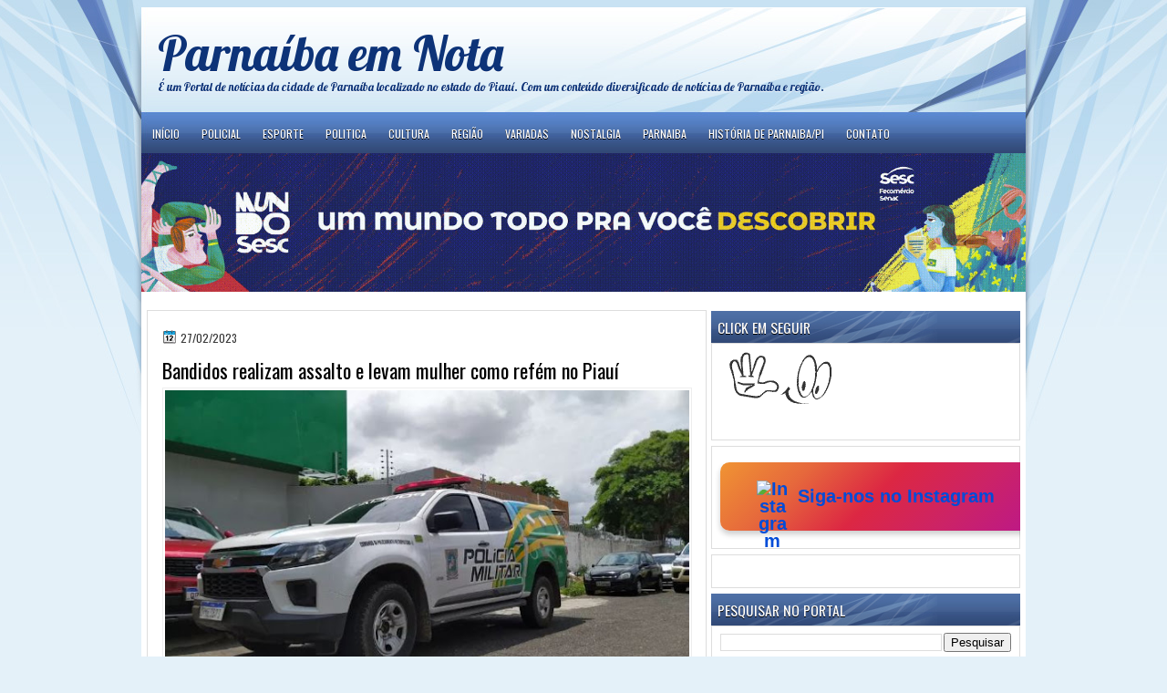

--- FILE ---
content_type: text/html; charset=UTF-8
request_url: https://www.phbemnota.com/2023/02/bandidos-realizam-assalto-e-levam.html
body_size: 30482
content:
<!DOCTYPE html>
<html dir='ltr' xmlns='http://www.w3.org/1999/xhtml' xmlns:b='http://www.google.com/2005/gml/b' xmlns:data='http://www.google.com/2005/gml/data' xmlns:expr='http://www.google.com/2005/gml/expr'>
<head>
<link href='https://www.blogger.com/static/v1/widgets/2944754296-widget_css_bundle.css' rel='stylesheet' type='text/css'/>
<script async='async' crossorigin='anonymous' defer='defer' src='https://pagead2.googlesyndication.com/pagead/js/adsbygoogle.js?client=ca-pub-6894247473900717'></script>
<meta content='e1ac4c3880c14b13b09223c2ce7fde7b' name='p:domain_verify'/>
<script defer src="//connect.facebook.net/pt_BR/all.js#xfbml=1"></script>
<script src="//code.jquery.com/jquery-latest.js"></script>
<meta content='750293461692980' property='fb:admins'/>
<link href="//fonts.googleapis.com/css?family=Oswald" rel="stylesheet" type="text/css">
<link href="//fonts.googleapis.com/css?family=Marvel" rel="stylesheet" type="text/css">
<link href="//fonts.googleapis.com/css?family=Play" rel="stylesheet" type="text/css">
<link href="//fonts.googleapis.com/css?family=Lobster" rel="stylesheet" type="text/css">
<link href="//fonts.googleapis.com/css?family=Shadows+Into+Light" rel="stylesheet" type="text/css">
<link href="//fonts.googleapis.com/css?family=Droid+Sans:bold" rel="stylesheet" type="text/css">
<link href="//fonts.googleapis.com/css?family=Droid+Serif:bold" rel="stylesheet" type="text/css">
<link href="//fonts.googleapis.com/css?family=Raleway:100" rel="stylesheet" type="text/css">
<meta content='text/html; charset=UTF-8' http-equiv='Content-Type'/>
<meta content='blogger' name='generator'/>
<link href='https://www.phbemnota.com/favicon.ico' rel='icon' type='image/x-icon'/>
<link href='https://www.phbemnota.com/2023/02/bandidos-realizam-assalto-e-levam.html' rel='canonical'/>
<link rel="alternate" type="application/atom+xml" title="Parnaíba em Nota - Atom" href="https://www.phbemnota.com/feeds/posts/default" />
<link rel="alternate" type="application/rss+xml" title="Parnaíba em Nota - RSS" href="https://www.phbemnota.com/feeds/posts/default?alt=rss" />
<link rel="service.post" type="application/atom+xml" title="Parnaíba em Nota - Atom" href="https://www.blogger.com/feeds/7309208845700134597/posts/default" />

<link rel="alternate" type="application/atom+xml" title="Parnaíba em Nota - Atom" href="https://www.phbemnota.com/feeds/4970977168057032720/comments/default" />
<!--Can't find substitution for tag [blog.ieCssRetrofitLinks]-->
<link href='https://blogger.googleusercontent.com/img/b/R29vZ2xl/AVvXsEjEDhASepImn9U_FAzdSp9D0AnTikNz7fR1Xmc--a7AYx1kUNM-BpEGXhiowna660Qk7BIXW24AbbKWQZ3q6p0fWz3r_HkMDX3UXiPerVmLNwn42DVFcDSw0EF5F1bTbUZDaYWTN0b6pFSIAzuD-9i87HI0hF5zVF9qWn5JFnv5FHK8bEkfmYGo47oMmA/w640-h362/carro%20da%20pm.JPG' rel='image_src'/>
<meta content='Bandidos realizam assalto e levam mulher como refém no Piauí
' name='description'/>
<meta content='https://www.phbemnota.com/2023/02/bandidos-realizam-assalto-e-levam.html' property='og:url'/>
<meta content='Bandidos realizam assalto e levam mulher como refém no Piauí' property='og:title'/>
<meta content='Bandidos realizam assalto e levam mulher como refém no Piauí
' property='og:description'/>
<meta content='https://blogger.googleusercontent.com/img/b/R29vZ2xl/AVvXsEjEDhASepImn9U_FAzdSp9D0AnTikNz7fR1Xmc--a7AYx1kUNM-BpEGXhiowna660Qk7BIXW24AbbKWQZ3q6p0fWz3r_HkMDX3UXiPerVmLNwn42DVFcDSw0EF5F1bTbUZDaYWTN0b6pFSIAzuD-9i87HI0hF5zVF9qWn5JFnv5FHK8bEkfmYGo47oMmA/w1200-h630-p-k-no-nu/carro%20da%20pm.JPG' property='og:image'/>
<title>
Bandidos realizam assalto e levam mulher como refém no Piauí | Parnaíba em Nota
</title>
<style id='page-skin-1' type='text/css'><!--
//* Reset básico */
* {
margin: 0;
padding: 0;
box-sizing: border-box;
}
/* Estilos globais */
body {
max-width: 100%;
overflow-x: hidden;
font-family: Arial, sans-serif;
line-height: 1.6;
background-color: #ffffff;
color: #000000;
margin: 0;
padding: 0;
}
/* Wrapper principal */
#outer-wrapper {
width: 100%;
max-width: 970px;
padding: 0 10px;
margin: 0 auto;
}
/* Conteúdo principal */
#main-wrapper {
width: 100%;
float: none;
margin: 0 auto;
padding: 16px;
}
/* Barra lateral */
#sidebar-wrapper {
width: 100%;
float: none;
margin: 20px 0;
}
/* Estilos para imagens */
img {
max-width: 100%;
height: auto;
display: block;
loading: lazy;
alt: "Imagem do conteúdo"; /* Substitua por descrições específicas */
}
/* Tipografia */
body, h1, h2, h3, h4, h5, h6 {
font-size: calc(1rem + 0.5vw);
font-weight: normal;
}
h1 {
font-size: 2em;
font-weight: bold;
}
h2 {
font-size: 1.8em;
}
h3 {
font-size: 1.5em;
}
/* Menu de navegação */
nav ul {
display: flex;
flex-wrap: wrap;
justify-content: center;
padding: 0;
list-style: none;
}
nav ul li {
margin: 5px;
}
/* Botão do Instagram */
.instagram-button {
display: flex;
align-items: center;
justify-content: center;
background: linear-gradient(135deg, #f09433, #e6683c, #dc2743, #cc2366, #bc1888);
color: #fff;
padding: 20px;
border-radius: 10px;
text-decoration: none;
font-weight: bold;
font-size: 20px;
width: 100%;
max-width: 300px;
margin: 10px auto;
text-align: center;
box-shadow: 0 4px 6px rgba(0, 0, 0, 0.2);
transition: transform 0.2s ease, box-shadow 0.2s ease;
border: none;
outline: none;
position: relative;
}
.instagram-button::before {
content: "";
position: absolute;
top: -4px;
left: -4px;
right: -4px;
bottom: -4px;
background: linear-gradient(135deg, #f09433, #e6683c, #dc2743, #cc2366, #bc1888);
z-index: -1;
border-radius: 15px;
filter: blur(10px);
opacity: 0.8;
}
.instagram-button:hover {
transform: scale(1.1);
box-shadow: 0 6px 15px rgba(0, 0, 0, 0.3);
}
.instagram-button img {
width: 35px;
height: 35px;
margin-right: 10px;
}
.instagram-button span {
color: #ffffff !important;
font-size: 22px;
font-weight: bold;
}
/* Ajustes para telas menores */
@media (max-width: 768px) {
#header-wrapper {
text-align: center;
}
#main-wrapper, #sidebar-wrapper {
width: 100%;
padding: 10px;
}
/* Reduzir margens em telas muito pequenas */
#outer-wrapper {
max-width: 100%;
padding: 0 5px;
}
#main-wrapper {
padding: 10px;
}
#sidebar-wrapper {
display: block;
width: 100%;
margin-top: 10px;
}
}
/* Modo escuro */
@media (prefers-color-scheme: dark) {
body {
background-color: #121212;
color: #ffffff;
}
#main-wrapper, #sidebar-wrapper {
background-color: #1e1e1e;
}
nav ul li a {
color: #ffffff;
background-color: #333333;
}
.instagram-button {
background: linear-gradient(135deg, #333333, #444444);
}
}
}
/*
-----------------------------------------------
Blogger Template Style
Name:   LightenBlue
Author: Klodian
URL:    www.deluxetemplates.net
Date:   Jul 2012
----------------------------------------------- */
#navbar-iframe {
display: none !important;
}
/* Use this with templates/template-twocol.html */
body {
background: url("https://blogger.googleusercontent.com/img/b/R29vZ2xl/AVvXsEgv_Xpo7K8Wa3AhqK-SxPjtSw6vEJ4CBGTp49NZokmJU8uaMn8lQ9FHNP34k1Dd_Kau304WRJOO9XZpDGj_0L_P0_NK3UkiC-9OBZCs9slkIj5hfxZypOxPS7_GJMYtfhoK3CVkVE0Gauwd/s0/wrappre1.jpg") repeat-x scroll 0 0 #E4F1F9;
color: #333333;
font: small Georgia Serif;
margin: 0;
text-align: center;
}
a:link {
color: #004CD8;
text-decoration: none;
}
a:visited {
color: #3366CC;
text-decoration: none;
}
#HTML123 h2 {
display: none;
}
a:hover {
color: #FC8901;
text-decoration: underline;
}
a img {
border-width: 0;
}
#header-wrapper {
height: 125px;
margin: 0 auto;
}
#header-inner {
height: 111px;
margin-left: auto;
margin-right: auto;
}
#header {
color: #0D3378;
text-align: left;
text-shadow: 0 1px #FFFFFF;
}
#header h1 {
font: 412% lobster,Oswald,Arial,Serif;
letter-spacing: 0;
margin: 0;
padding: 24px 0 0 18px;
text-transform: inherit;
}
#header a {
color: #0D3378;
text-decoration: none;
}
#header a:hover {
color: #0D3378;
}
#header .description {
font: 99%/10px lobster,Arial,Helvetica,Sans-serif;
letter-spacing: 0;
margin: -1px 0 0;
padding: 0 3px 0 18px;
text-transform: none;
}
#header img {
margin-left: 0;
margin-right: auto;
margin-top: 0;
}
#outer-wrapper {
font: 100% Arial,Serif;
margin: 0 auto;
padding-top: 0;
text-align: left;
width: 970px;
}
#outer-wrapper1 {
}
#main-wrapper {
background: none repeat scroll 0 0 #FFFFFF;
border: 1px solid #DDDDDD;
float: left;
margin-left: 6px;
margin-top: 5px;
overflow: hidden;
padding: 16px;
width: 580px;
word-wrap: break-word;
}
#sidebar-wrapper {
float: right;
margin-right: 6px;
margin-top: 6px;
overflow: hidden;
width: 339px;
word-wrap: break-word;
}
#sidebar-wrapper2 {
float: left;
margin-right: 0;
margin-top: 0;
overflow: hidden;
width: 200px;
word-wrap: break-word;
}
h2 {
background: url("https://blogger.googleusercontent.com/img/b/R29vZ2xl/AVvXsEhVk-17uNunmfb0_Lrr9oCop6ig1rGrapxq_vdJwtTy8TilF53FzaLudeyzaW2Q1WmhN97NgMoR7RFHymFaIgyFp0Eegv2bFAKsRUykDbn-ZqB2shB5RSo8jwhyKnTEhM1M3xd27SgKjONP/s0/h2.jpg") repeat-x scroll 0 0 transparent;
color: #FFFFFF;
font: 120%/1.4em 'Oswald',Arial,Sans-serif;
letter-spacing: 0;
margin: 0;
padding: 8px 6px 6px 7px;
text-shadow: 0 1px #000000;
text-transform: uppercase;
}
.post {
margin: 0.5em 0 10px;
padding-bottom: 14px;
}
.post h3 {
color: #000000;
font-family: Oswald,Arial;
font-size: 170%;
font-weight: normal;
line-height: 1.4em;
margin: 0.25em 0 0;
padding: 0 0 4px;
}
.post h3 a, .post h3 a:visited, .post h3 strong {
color: #000000;
display: block;
font-weight: normal;
text-decoration: none;
}
.post h3 strong, .post h3 a:hover {
color: #333333;
}
.post-body {
line-height: 1.6em;
margin: 0 0 0.75em;
}
.post-body blockquote {
line-height: 1.3em;
}
.post-footer {
background: none repeat scroll 0 0 #F7F7F7;
border-bottom: 1px solid #DDDDDD;
border-top: 1px solid #DDDDDD;
color: #555555;
font: 90%/1.4em 'Oswald',Trebuchet,Arial,Verdana,Sans-serif;
letter-spacing: 0;
margin-bottom: 0.75em;
margin-left: 0;
margin-top: 7px;
padding: 10px;
text-transform: none;
}
.comment-link {
margin-left: 0.6em;
}
.post img, table.tr-caption-container {
border: 1px solid #EEEEEE;
padding: 2px;
}
.tr-caption-container img {
border: medium none;
padding: 0;
}
.post blockquote {
font: italic 13px georgia;
margin: 1em 20px;
}
.post blockquote p {
margin: 0.75em 0;
}
#comments h4 {
color: #666666;
font-size: 14px;
font-weight: bold;
letter-spacing: 0;
line-height: 1.4em;
margin: 1em 0;
text-transform: none;
}
#comments-block {
line-height: 1.6em;
margin: 1em 0 1.5em;
}
body#layout #main-wrapper {
margin-top: 0;
overflow: visible;
}
body#layout #sidebar-wrapper {
margin-top: 0;
overflow: visible;
}
#comments-block .comment-author {
-moz-background-inline-policy: continuous;
background: none repeat scroll 0 0 #EEEEEE;
border: 1px solid #EEEEEE;
font-size: 15px;
font-weight: normal;
margin-right: 20px;
padding: 5px;
}
#comments .blogger-comment-icon, .blogger-comment-icon {
-moz-background-inline-policy: continuous;
background: none repeat scroll 0 0 #E8DEC4;
border-color: #E8DEC4;
border-style: solid;
border-width: 2px 1px 1px;
line-height: 16px;
padding: 5px;
}
#comments-block .comment-body {
border-left: 1px solid #EEEEEE;
border-right: 1px solid #EEEEEE;
margin-left: 0;
margin-right: 20px;
padding: 7px;
}
#comments-block .comment-footer {
border-bottom: 1px solid #EEEEEE;
border-left: 1px solid #EEEEEE;
border-right: 1px solid #EEEEEE;
font-size: 11px;
line-height: 1.4em;
margin: -0.25em 20px 2em 0;
padding: 5px;
text-transform: none;
}
#comments-block .comment-body p {
margin: 0 0 0.75em;
}
.deleted-comment {
color: gray;
font-style: italic;
}
#blog-pager-newer-link {
background: none repeat scroll 0 0 #FFFFFF;
border: 1px solid #CCCCCC;
float: left;
padding: 7px;
}
#blog-pager-older-link {
background: url("https://blogger.googleusercontent.com/img/b/R29vZ2xl/AVvXsEiiBw1veKoheXcsV8G3Ai4brc2U8hufssW2omwPqequHSF1br2VjlzPE22_cRxB9Vot92MhXuPANO01kHdKR6Yme7Jg17Dhn1r7itg2zWJhPZpU4ziynNtiOW5S9zcecT-VPKIAUUvgDDu5/s0/post.png") repeat-x scroll 0 1px transparent;
border: 1px solid #EEEEEE;
float: right;
padding: 10px;
}
#blog-pager {
margin: 25px 0 0;
overflow: hidden;
text-align: center;
}
.feed-links {
clear: both;
line-height: 2.5em;
}
.sidebar {
color: #333333;
line-height: 1.5em;
}
.sidebar2 {
color: #333333;
font-size: 90%;
line-height: 1.5em;
}
.sidebar ul {
list-style: none outside none;
margin: 0;
padding: 0;
}
.sidebar li {
border-bottom: 1px dotted #DDDDDD;
line-height: 1.5em;
margin: 0;
padding: 2px;
}
.sidebar2 .widget, .main .widget {
margin: 0 0 1.5em;
padding: 0 0 1.5em;
}
.sidebar2 ul {
list-style: none outside none;
margin: 0;
padding: 0;
}
.sidebar2 li {
border-bottom: 1px dotted #EEEEEE;
line-height: 1.5em;
margin: 0;
padding: 2px;
}
.sidebar2 .widget, .main .widget {
background: url("https://blogger.googleusercontent.com/img/b/R29vZ2xl/AVvXsEizDMxuE0U-pEHOLRGkuCTAmyuwYEXHXHiNOSB4VveVzveFD587RZSlxd4Tv_8NnuE2JDtIflbih-JtOlGURUJ4EPsolNqMyinvJN7NbmJTtTFl6zUwJAdHWULZe8B5-ntIRp_E0QMv_-eT/s0/postcont.png") repeat scroll 0 0 transparent;
margin: 5px 0;
padding: 5px;
}
.main .Blog {
background: none repeat scroll 0 0 transparent;
border: medium none;
padding: 0;
}
.profile-img {
border: 1px solid #CCCCCC;
float: left;
margin: 0 5px 5px 0;
padding: 4px;
}
.profile-data {
color: #999999;
font: bold 78%/1.6em 'Trebuchet MS',Trebuchet,Arial,Verdana,Sans-serif;
letter-spacing: 0.1em;
margin: 0;
text-transform: uppercase;
}
.profile-datablock {
margin: 0.5em 0;
}
.profile-textblock {
line-height: 1.6em;
margin: 0.5em 0;
}
.profile-link {
font: 78% 'Trebuchet MS',Trebuchet,Arial,Verdana,Sans-serif;
letter-spacing: 0.1em;
text-transform: uppercase;
}
#footer {
background: url("https://blogger.googleusercontent.com/img/b/R29vZ2xl/AVvXsEgv_Xpo7K8Wa3AhqK-SxPjtSw6vEJ4CBGTp49NZokmJU8uaMn8lQ9FHNP34k1Dd_Kau304WRJOO9XZpDGj_0L_P0_NK3UkiC-9OBZCs9slkIj5hfxZypOxPS7_GJMYtfhoK3CVkVE0Gauwd/s0/wrappre1.jpg") repeat-x scroll 0 0 #E4F1F9;
clear: both;
color: #000000;
font: 12px arial;
letter-spacing: 0;
margin: 0 auto;
padding: 19px 0 20px;
text-align: center;
text-transform: none;
width: 970px;
}
.feed-links {
display: none;
}
#Attribution1 {
display: none;
}
body#layout #footer {
display: none;
}
body#layout #addthis_toolbox {
display: none;
}
body#layout #crosscol-wrapper {
display: none;
}
body#layout #searchbox {
display: none;
}
.post-share-buttons {
}
#sidebar-wrapper2 .sidebar .widget {
background: url("https://blogger.googleusercontent.com/img/b/R29vZ2xl/AVvXsEgurwxREOI3c70GUfbw4JjXttwONb2PGo8ITmfsFsCw0BFayT1eKhMRcO_hKBavMVHAWWY1ctSkwLFf4mPFsWcEVCjhc6Nm0aubiqClhSaQi8IseRQyr4C0z4wfwJGfP5KXditPu2zMFezY/s0/sidebar.png") no-repeat scroll right top #E5E9D5;
margin-bottom: 8px;
padding: 0;
}
#HTML111 h2 {
display: none;
}
#sidebar-wrapper2 .widget-content {
background: none repeat scroll 0 0 #FFFFFF;
margin: 0;
padding: 10px;
}
#sidebar-wrapper .sidebar .widget {
margin-bottom: 6px;
padding-bottom: 0;
}
#sidebar-wrapper .widget-content {
background: none repeat scroll 0 0 #FFFFFF;
border: 1px solid #DDDDDD;
margin: 0;
padding: 7px 9px 9px;
}
#footer-bg {
margin-top: auto;
}
.first-links {
font-size: 11px;
margin-bottom: -4px;
padding-left: 13px;
}
.second-links {
padding-left: 30px;
}
#footer a {
color: #000000;
}
#content-wrapper {
background: none repeat scroll 0 0 #FFFFFF;
margin-top: 6px;
padding-top: 0;
}
#PageList1 {
height: 38px;
margin: 0 auto 0 0;
padding-top: 0;
width: 781px;
}
.PageList li a {
color: #FFFFFF;
font: 12px Oswald,Arial;
padding: 15px 12px 12px;
text-transform: uppercase;
}
.crosscol .PageList li, .footer .PageList li {
float: left;
list-style: none outside none;
margin: 0;
padding: 13px 0;
}
.PageList li.selected a {
background: none repeat scroll 0 0 #334B7A;
color: #FFFFFF;
font-weight: normal;
text-decoration: none;
}
.PageList li a:hover {
background: none repeat scroll 0 0 #334B7A;
text-decoration: none;
}
.searchbox {
-moz-background-inline-policy: continuous;
background: url("https://blogger.googleusercontent.com/img/b/R29vZ2xl/AVvXsEi5cVgWNgIm8TtJMCk5C6skdIZumR-eH0x4Lq3TFTQyEKYZkl-CgrkbDs9JynZt_zDLBHsHQkWbxwNTD_NmIAjjcyLy0jnDhnNEcI0qaeyOlXLh0vfDknrR0nh34dG7lu7jSMNkwvhSojUu/s0/search.png") no-repeat scroll 0 0 transparent;
display: block;
float: right;
height: 50px;
margin-right: 43px;
margin-top: -40px;
width: 249px;
}
.searchbox .textfield {
-moz-background-inline-policy: continuous;
background: none repeat scroll 0 0 transparent;
border: 0 none;
float: left;
height: 20px;
margin: 14px 1px 5px 25px;
width: 155px;
}
.searchbox .button {
-moz-background-inline-policy: continuous;
background: none repeat scroll 0 0 transparent;
border: 0 none;
cursor: pointer;
float: left;
height: 20px;
margin-left: 2px;
margin-top: 14px;
width: 35px;
}
h2.date-header {
background: url("https://blogger.googleusercontent.com/img/b/R29vZ2xl/AVvXsEivmwC7GEZhdbqBcx8cjju0oPTfZpAakZ6vJQqsfRMDI1vS7w_WbfHGcHd7QCwkTt5wjMdJtrte7HgKt8x1JWhy5-R6QN-MnA0ksIOsw3trDRSgQ6fgDBWOJfpazIEmnUiGTQwk1Yk0jlsc/s0/1276328132_date.png") no-repeat scroll left -1px transparent;
border: medium none;
color: #333333;
font: 12px Oswald,Arial;
letter-spacing: 0;
margin: 0;
padding-left: 20px;
padding-top: 0;
text-shadow: 0 1px 0 #FFFFFF;
text-transform: none;
}
.post-author {
background: url("https://blogger.googleusercontent.com/img/b/R29vZ2xl/AVvXsEhO4UFSQ_BwV_cNOd-SdYRbW1hZSxo4yZFGRmK3hqpEmHGZE_Uxd9fgm9Bv9Dl3FiiXm69cQEMCBxB70C_CDXQ66geqqhAYzK20tQI9GvBKI0YVN6giLWXjGXmgVG_ER7RAGYz1YHPatj-5/s0/aaa.png") no-repeat scroll 0 0 transparent;
padding-left: 20px;
}
.post-comment-link a {
background: url("https://blogger.googleusercontent.com/img/b/R29vZ2xl/AVvXsEizc2RmiiYqkUYho8ILnqqD0NXWLgoVGWCWpBP5JI5QJ_8K42ZQowePSNdFNRPpGfVwjYqivhMoI8OOo5qeVPtYglpxHbgwvMHtDeGn9rSzW9U34KbHGuD-07C_0-5TuwQYzhjZ9GvHyPZU/s0/1276328597_comment.png") no-repeat scroll left center transparent;
padding-left: 20px;
}
.post-labels {
background: url("https://blogger.googleusercontent.com/img/b/R29vZ2xl/AVvXsEiu1Pd0O6K9myOf7j3jyYrtT5y6kDfFarvWSL68dxWmObKUzMmGvf4hGiOdJyWM0MNPnqOwaPB7YcFqFuU2WWpCEDE1H0YURsSrC4ngfmds-S-p-6A51W9WRey5b_OyL1ymSuqqGhcEBcE8/s0/1276330011_tags.png") no-repeat scroll left center transparent;
padding-left: 20px;
}
#wrapper1 {
background: url("https://blogger.googleusercontent.com/img/b/R29vZ2xl/AVvXsEipoF9_MiiNXeoVjqR8Oo4rOo7ggeZbqliISnzO3K9469PlzoOBYgcfHnSxm3w6FvKQHvgTLXphwWhRBkfMI0vXx47EpXRWIO7yWVzbuNWnAgh_7IzPPc6nMKnWqr442vnnv2zxlKxKbTL3/s0/wrapper.jpg") no-repeat scroll center top transparent;
}
#wrapper {
background: url("https://blogger.googleusercontent.com/img/b/R29vZ2xl/AVvXsEgMAsWYUPd1o4MtowXQ9mPKVm8ySt4EhIwrE73Jq2_KEzzzUg4gLoyFmFmuTmZVcYakV_JK4O2xNHqHgzRScVwIU7w5GeYBX6MtHqdMlMHOknEDf0Bt194uT6ywKlASUiwFwBRKFQbUr7Y2/s0/wrapper-bg.jpg") no-repeat scroll center 137px transparent;
}
#content-but {
}
.col-left {
float: left;
width: 49%;
}
.col-right {
float: right;
width: 48%;
}
#HTML102 h2 {
display: none;
}
body#layout #ads-header {
float: right;
height: 60px;
margin-right: 20px;
margin-top: 0;
width: 300px;
}
body#layout #HTML102 {
float: right;
margin-right: 0;
width: 296px;
}
body#layout #Header1 {
float: left;
margin-left: 20px;
width: 600px;
}
body#layout #headertw {
display: none;
}
#headertw {
float: left;
height: 27px;
margin-left: 653px;
margin-top: -43px;
position: relative;
}
#headertw img {
margin-right: 5px;
padding: 0;
}
#searchbox {
-moz-background-inline-policy: continuous;
background: none repeat scroll 0 0 #FFFFFF;
border-radius: 12px 12px 12px 12px;
float: right;
height: 23px;
margin-right: 48px;
margin-top: -34px;
width: 182px;
}
#searchbox .textfield {
-moz-background-inline-policy: continuous;
background: none repeat scroll 0 0 transparent;
border: 0 none;
float: left;
height: 18px;
margin: 2px 1px 2px 8px;
width: 140px;
}
#searchbox .button {
-moz-background-inline-policy: continuous;
background: url("https://blogger.googleusercontent.com/img/b/R29vZ2xl/AVvXsEh4zOJ6bThE7BXQ8sBmAmNpedRVJg0meP2zkf3GzLbnETcerZ72RSNzo1JhANYjQcOjtfwOJXiU1kXajLn6Jut5YsMtmxP5NT3mdlMj-Qv_jlVwQ_9z_mH0cP5K0lywkYMkQb91u7WPTQ0E/s0/searc.png") no-repeat scroll 0 4px transparent;
border: 0 none;
cursor: pointer;
float: left;
height: 23px;
margin-left: 2px;
margin-top: 0;
width: 23px;
}
#HTML102 h2 {
display: none;
}
.text-h {
color: #FFFFFF;
display: none;
float: left;
font: bold 13px Arial;
margin-right: 10px;
margin-top: 5px;
text-transform: none;
}
#ads-header {
height: 60px;
margin-left: 701px;
margin-top: -59px;
width: 295px;
}
#newheader {
height: 38px;
margin-bottom: 0;
margin-left: auto;
margin-right: auto;
padding-top: 6px;
width: 950px;
}
.crosscol .PageList UL, .footer .PageList UL {
list-style: none outside none;
margin: 0;
padding: 0;
}
.post-footer a {
}
.date-outer {
margin-bottom: 5px;
}
#s3slider {
background: none repeat scroll 0 0 #FFFFFF;
border: 3px double #CCCCCC;
height: 299px;
margin-bottom: 25px;
margin-top: 0;
overflow: hidden;
position: relative;
text-shadow: 0 1px 0 #000000;
width: 590px;
}
#HTML123 h2 {
display: none;
}
#s3sliderContent {
background: none repeat scroll 0 0 #FFFFFF;
height: 300px;
list-style: none outside none;
margin-left: 0;
overflow: hidden;
padding: 0;
position: absolute;
top: -14px;
width: 590px;
}
.s3sliderImage {
float: left;
position: relative;
width: 590px;
}
.s3sliderImage span {
background-color: #000000;
color: #FFFFFF;
display: none;
font-size: 12px;
height: 300px;
line-height: 16px;
opacity: 0.7;
overflow: hidden;
padding: 10px 13px;
position: absolute;
right: 0;
top: 0;
width: 180px;
}
.s3sliderImage strong a {
color: #FFFFFF;
font-family: 'Myriad Pro',Helvetica,Arial,Sans-Serif;
font-size: 20px;
}
.s3sliderImage strong a:hover {
color: #FFFFFF;
}
#HTML101 h2 {
display: none;
}
.sidebar a {
}
#wrapper-bg {
}
.second-row h2 {
display: none;
}
.second-row a {
color: #FFFFFF;
}
.second-row {
height: 40px;
margin: 0 auto 0 0;
padding-bottom: 0;
padding-left: 0;
padding-right: 0;
text-shadow: 0 1px 0 #000000;
text-transform: none;
}
.second-row li {
color: #FFFFFF;
float: left;
font: bold 12px Arial;
margin: 0;
padding: 16px 7px 14px 10px;
text-transform: uppercase;
}
.second-row ul {
float: left;
list-style: none outside none;
margin: 0;
padding: 0;
width: 969px;
}
#top-social-profiles {
}
#ads-header img {
margin: 0 6px 0 0 !important;
}
#ads-header img:hover {
opacity: 0.8;
}
#top-social-profiles img {
margin: 0 6px 0 0 !important;
}
#top-social-profiles img:hover {
opacity: 0.8;
}
#top-social-profiles .widget-container {
background: none repeat scroll 0 0 transparent;
border: 0 none;
padding: 0;
}
.fp-slider {
background: none repeat scroll 0 0 #EEEEEE;
height: 333px;
margin: 0 0 17px;
overflow: hidden;
padding: 0;
position: relative;
width: 579px;
}
.fp-slides-container {
}
.fp-slides, .fp-thumbnail, .fp-prev-next, .fp-nav {
width: 582px;
}
.fp-slides, .fp-thumbnail {
height: 299px;
margin-left: 0;
margin-top: 0;
overflow: hidden;
position: relative;
}
.fp-title {
color: #FFFFFF;
font: bold 18px Arial,Helvetica,Sans-serif;
margin: 0;
padding: 0 0 2px;
text-shadow: 0 1px 0 #000000;
}
.fp-title a, .fp-title a:hover {
color: #FFFFFF;
text-decoration: none;
}
.fp-content {
background: none repeat scroll 0 0 #111111;
bottom: 0;
left: 0;
margin-left: 0;
opacity: 0.7;
overflow: hidden;
padding: 10px 15px;
position: absolute;
right: 0;
}
.fp-content p {
color: #FFFFFF;
line-height: 18px;
margin: 0;
padding: 0;
text-shadow: 0 1px 0 #000000;
}
.fp-more, .fp-more:hover {
color: #FFFFFF;
font-weight: bold;
}
.fp-nav {
height: 12px;
margin-left: 12px;
padding: 10px 0;
text-align: center;
}
.fp-pager a {
background-image: url("https://blogger.googleusercontent.com/img/b/R29vZ2xl/AVvXsEgEu0MtFtYymIXg-YSa7I74VTutcJUy_In4f05o-9Hsk9CEmd1tVvRN2TLu5pARnlZoH2Cebv5flOO-NoH9dWx0LrASapL-22aVq_RqGa4WFgfXtVFC-zGuLuV4TtAOLb9Cd24Vo8GpzoTL/s0/pages.png");
background-position: 0 0;
cursor: pointer;
display: inline-block;
float: none;
height: 15px;
line-height: 1;
margin: 0 8px 0 0;
overflow: hidden;
padding: 0;
text-indent: -999px;
width: 16px;
}
.fp-pager a:hover, .fp-pager a.activeSlide {
background-position: 0 -112px;
opacity: 1;
text-decoration: none;
}
.fp-prev-next-wrap {
position: relative;
z-index: 200;
}
.fp-prev-next {
bottom: 130px;
height: 37px;
left: 0;
position: absolute;
right: 0;
}
.fp-prev {
background: url("https://blogger.googleusercontent.com/img/b/R29vZ2xl/AVvXsEj4rw0C_smnb8r4JN9WWFz8CN_Rphxk8441HRFPMEotPIrCP7H1APszauVp84AHqOX1klfsAcXBK5GYmWwNhuB0suEpYbFWXWwwuVfLfJt6oGstEH97vRxZSzxbEnMXFHWuKwpN_GOqZvAN/s0/prev.png") no-repeat scroll left top transparent;
float: left;
height: 51px;
margin-left: 10px;
margin-top: -180px;
width: 53px;
}
.col-left {
float: left;
width: 49%;
}
.col-right {
float: right;
width: 48%;
}
.fp-prev:hover {
}
.fp-next {
background: url("https://blogger.googleusercontent.com/img/b/R29vZ2xl/AVvXsEgKvoWxnujHpnkLpiB0NDPfJ4NIPxbAo5KezPdb9pH9J-IbFY905Hdrh7X0K6QfPqQZ4XpECRmjwb4khkIPC9-9heQpTxVIHeC7u5yO5JkR42cVMYiVJQJd42uo8PZ8mvuCZFU5uct9_c1E/s0/next.png") no-repeat scroll right top transparent;
float: right;
height: 51px;
margin-right: 10px;
margin-top: -180px;
width: 53px;
}
.fp-next:hover {
}
div.jump-link {
font: 100%/1.4em 'Oswald',Trebuchet,Arial,Verdana,Sans-serif;
padding: 7px;
}
#lower2 {
color: #EEEEEE;
font: 13px arial;
margin: 0 auto;
text-align: left;
}
#lowerbar-wrapper2 .widget-content {
color: #000000;
margin: 0;
padding: 10px;
}
#lowerbar-wrapper2 h2 {
background: url("https://blogger.googleusercontent.com/img/b/R29vZ2xl/AVvXsEhVk-17uNunmfb0_Lrr9oCop6ig1rGrapxq_vdJwtTy8TilF53FzaLudeyzaW2Q1WmhN97NgMoR7RFHymFaIgyFp0Eegv2bFAKsRUykDbn-ZqB2shB5RSo8jwhyKnTEhM1M3xd27SgKjONP/s0/h2.jpg") repeat-x scroll 0 0 transparent;
color: #FFFFFF;
font: 130% Oswald,Arial;
letter-spacing: 0;
margin: 0;
padding: 2px 9px;
text-shadow: none;
text-transform: uppercase;
}
#lowerbar-wrapper2 ul {
list-style: none outside none;
margin: 0;
padding: 0;
}
#lowerbar-wrapper2 li {
margin: 0;
padding: 2px 0;
}
#lowerbar-wrapper2 {
float: left;
line-height: 1.6em;
margin: 0 8px -4px;
overflow: hidden;
width: 303px;
word-wrap: break-word;
}
#lower-wrapper2 {
background: url("https://blogger.googleusercontent.com/img/b/R29vZ2xl/AVvXsEgv_Xpo7K8Wa3AhqK-SxPjtSw6vEJ4CBGTp49NZokmJU8uaMn8lQ9FHNP34k1Dd_Kau304WRJOO9XZpDGj_0L_P0_NK3UkiC-9OBZCs9slkIj5hfxZypOxPS7_GJMYtfhoK3CVkVE0Gauwd/s0/wrappre1.jpg") repeat-x scroll 0 0 #E4F1F9;
margin: 0 auto;
padding: 12px 5px 1px;
width: 960px;
}
/* Limitar anúncios no mobile para no máximo 2 blocos */
@media (max-width: 768px) {
.adsbygoogle:nth-of-type(n+3) {
display: none !important; /* Esconde a partir do 3º anúncio */
}
}

--></style>
<script src='https://ajax.googleapis.com/ajax/libs/jquery/1.5.1/jquery.min.js' type='text/javascript'></script>
<script type='text/javascript'>
//

(function($){
	/* hoverIntent by Brian Cherne */
	$.fn.hoverIntent = function(f,g) {
		// default configuration options
		var cfg = {
			sensitivity: 7,
			interval: 100,
			timeout: 0
		};
		// override configuration options with user supplied object
		cfg = $.extend(cfg, g ? { over: f, out: g } : f );

		// instantiate variables
		// cX, cY = current X and Y position of mouse, updated by mousemove event
		// pX, pY = previous X and Y position of mouse, set by mouseover and polling interval
		var cX, cY, pX, pY;

		// A private function for getting mouse position
		var track = function(ev) {
			cX = ev.pageX;
			cY = ev.pageY;
		};

		// A private function for comparing current and previous mouse position
		var compare = function(ev,ob) {
			ob.hoverIntent_t = clearTimeout(ob.hoverIntent_t);
			// compare mouse positions to see if they've crossed the threshold
			if ( ( Math.abs(pX-cX) + Math.abs(pY-cY) ) < cfg.sensitivity ) {
				$(ob).unbind("mousemove",track);
				// set hoverIntent state to true (so mouseOut can be called)
				ob.hoverIntent_s = 1;
				return cfg.over.apply(ob,[ev]);
			} else {
				// set previous coordinates for next time
				pX = cX; pY = cY;
				// use self-calling timeout, guarantees intervals are spaced out properly (avoids JavaScript timer bugs)
				ob.hoverIntent_t = setTimeout( function(){compare(ev, ob);} , cfg.interval );
			}
		};

		// A private function for delaying the mouseOut function
		var delay = function(ev,ob) {
			ob.hoverIntent_t = clearTimeout(ob.hoverIntent_t);
			ob.hoverIntent_s = 0;
			return cfg.out.apply(ob,[ev]);
		};

		// A private function for handling mouse 'hovering'
		var handleHover = function(e) {
			// next three lines copied from jQuery.hover, ignore children onMouseOver/onMouseOut
			var p = (e.type == "mouseover" ? e.fromElement : e.toElement) || e.relatedTarget;
			while ( p && p != this ) { try { p = p.parentNode; } catch(e) { p = this; } }
			if ( p == this ) { return false; }

			// copy objects to be passed into t (required for event object to be passed in IE)
			var ev = jQuery.extend({},e);
			var ob = this;

			// cancel hoverIntent timer if it exists
			if (ob.hoverIntent_t) { ob.hoverIntent_t = clearTimeout(ob.hoverIntent_t); }

			// else e.type == "onmouseover"
			if (e.type == "mouseover") {
				// set "previous" X and Y position based on initial entry point
				pX = ev.pageX; pY = ev.pageY;
				// update "current" X and Y position based on mousemove
				$(ob).bind("mousemove",track);
				// start polling interval (self-calling timeout) to compare mouse coordinates over time
				if (ob.hoverIntent_s != 1) { ob.hoverIntent_t = setTimeout( function(){compare(ev,ob);} , cfg.interval );}

			// else e.type == "onmouseout"
			} else {
				// unbind expensive mousemove event
				$(ob).unbind("mousemove",track);
				// if hoverIntent state is true, then call the mouseOut function after the specified delay
				if (ob.hoverIntent_s == 1) { ob.hoverIntent_t = setTimeout( function(){delay(ev,ob);} , cfg.timeout );}
			}
		};

		// bind the function to the two event listeners
		return this.mouseover(handleHover).mouseout(handleHover);
	};
	
})(jQuery);

//
</script>
<script type='text/javascript'>
//

/*
 * Superfish v1.4.8 - jQuery menu widget
 * Copyright (c) 2008 Joel Birch
 *
 * Dual licensed under the MIT and GPL licenses:
 * 	http://www.opensource.org/licenses/mit-license.php
 * 	http://www.gnu.org/licenses/gpl.html
 *
 * CHANGELOG: http://users.tpg.com.au/j_birch/plugins/superfish/changelog.txt
 */

;(function($){
	$.fn.superfish = function(op){

		var sf = $.fn.superfish,
			c = sf.c,
			$arrow = $(['<span class="',c.arrowClass,'"> &#187;</span>'].join('')),
			over = function(){
				var $$ = $(this), menu = getMenu($$);
				clearTimeout(menu.sfTimer);
				$$.showSuperfishUl().siblings().hideSuperfishUl();
			},
			out = function(){
				var $$ = $(this), menu = getMenu($$), o = sf.op;
				clearTimeout(menu.sfTimer);
				menu.sfTimer=setTimeout(function(){
					o.retainPath=($.inArray($$[0],o.$path)>-1);
					$$.hideSuperfishUl();
					if (o.$path.length && $$.parents(['li.',o.hoverClass].join('')).length<1){over.call(o.$path);}
				},o.delay);	
			},
			getMenu = function($menu){
				var menu = $menu.parents(['ul.',c.menuClass,':first'].join(''))[0];
				sf.op = sf.o[menu.serial];
				return menu;
			},
			addArrow = function($a){ $a.addClass(c.anchorClass).append($arrow.clone()); };
			
		return this.each(function() {
			var s = this.serial = sf.o.length;
			var o = $.extend({},sf.defaults,op);
			o.$path = $('li.'+o.pathClass,this).slice(0,o.pathLevels).each(function(){
				$(this).addClass([o.hoverClass,c.bcClass].join(' '))
					.filter('li:has(ul)').removeClass(o.pathClass);
			});
			sf.o[s] = sf.op = o;
			
			$('li:has(ul)',this)[($.fn.hoverIntent && !o.disableHI) ? 'hoverIntent' : 'hover'](over,out).each(function() {
				if (o.autoArrows) addArrow( $('>a:first-child',this) );
			})
			.not('.'+c.bcClass)
				.hideSuperfishUl();
			
			var $a = $('a',this);
			$a.each(function(i){
				var $li = $a.eq(i).parents('li');
				$a.eq(i).focus(function(){over.call($li);}).blur(function(){out.call($li);});
			});
			o.onInit.call(this);
			
		}).each(function() {
			var menuClasses = [c.menuClass];
			if (sf.op.dropShadows  && !($.browser.msie && $.browser.version < 7)) menuClasses.push(c.shadowClass);
			$(this).addClass(menuClasses.join(' '));
		});
	};

	var sf = $.fn.superfish;
	sf.o = [];
	sf.op = {};
	sf.IE7fix = function(){
		var o = sf.op;
		if ($.browser.msie && $.browser.version > 6 && o.dropShadows && o.animation.opacity!=undefined)
			this.toggleClass(sf.c.shadowClass+'-off');
		};
	sf.c = {
		bcClass     : 'sf-breadcrumb',
		menuClass   : 'sf-js-enabled',
		anchorClass : 'sf-with-ul',
		arrowClass  : 'sf-sub-indicator',
		shadowClass : 'sf-shadow'
	};
	sf.defaults = {
		hoverClass	: 'sfHover',
		pathClass	: 'overideThisToUse',
		pathLevels	: 1,
		delay		: 800,
		animation	: {opacity:'show'},
		speed		: 'normal',
		autoArrows	: true,
		dropShadows : true,
		disableHI	: false,		// true disables hoverIntent detection
		onInit		: function(){}, // callback functions
		onBeforeShow: function(){},
		onShow		: function(){},
		onHide		: function(){}
	};
	$.fn.extend({
		hideSuperfishUl : function(){
			var o = sf.op,
				not = (o.retainPath===true) ? o.$path : '';
			o.retainPath = false;
			var $ul = $(['li.',o.hoverClass].join(''),this).add(this).not(not).removeClass(o.hoverClass)
					.find('>ul').hide().css('visibility','hidden');
			o.onHide.call($ul);
			return this;
		},
		showSuperfishUl : function(){
			var o = sf.op,
				sh = sf.c.shadowClass+'-off',
				$ul = this.addClass(o.hoverClass)
					.find('>ul:hidden').css('visibility','visible');
			sf.IE7fix.call($ul);
			o.onBeforeShow.call($ul);
			$ul.animate(o.animation,o.speed,function(){ sf.IE7fix.call($ul); o.onShow.call($ul); });
			return this;
		}
	});

})(jQuery);



//
</script>
<script type='text/javascript'>
//

/*
 * jQuery Cycle Plugin (with Transition Definitions)
 * Examples and documentation at: http://jquery.malsup.com/cycle/
 * Copyright (c) 2007-2010 M. Alsup
 * Version: 2.88 (08-JUN-2010)
 * Dual licensed under the MIT and GPL licenses.
 * http://jquery.malsup.com/license.html
 * Requires: jQuery v1.2.6 or later
 */
(function($){var ver="2.88";if($.support==undefined){$.support={opacity:!($.browser.msie)};}function debug(s){if($.fn.cycle.debug){log(s);}}function log(){if(window.console&&window.console.log){window.console.log("[cycle] "+Array.prototype.join.call(arguments," "));}}$.fn.cycle=function(options,arg2){var o={s:this.selector,c:this.context};if(this.length===0&&options!="stop"){if(!$.isReady&&o.s){log("DOM not ready, queuing slideshow");$(function(){$(o.s,o.c).cycle(options,arg2);});return this;}log("terminating; zero elements found by selector"+($.isReady?"":" (DOM not ready)"));return this;}return this.each(function(){var opts=handleArguments(this,options,arg2);if(opts===false){return;}opts.updateActivePagerLink=opts.updateActivePagerLink||$.fn.cycle.updateActivePagerLink;if(this.cycleTimeout){clearTimeout(this.cycleTimeout);}this.cycleTimeout=this.cyclePause=0;var $cont=$(this);var $slides=opts.slideExpr?$(opts.slideExpr,this):$cont.children();var els=$slides.get();if(els.length<2){log("terminating; too few slides: "+els.length);return;}var opts2=buildOptions($cont,$slides,els,opts,o);if(opts2===false){return;}var startTime=opts2.continuous?10:getTimeout(els[opts2.currSlide],els[opts2.nextSlide],opts2,!opts2.rev);if(startTime){startTime+=(opts2.delay||0);if(startTime<10){startTime=10;}debug("first timeout: "+startTime);this.cycleTimeout=setTimeout(function(){go(els,opts2,0,(!opts2.rev&&!opts.backwards));},startTime);}});};function handleArguments(cont,options,arg2){if(cont.cycleStop==undefined){cont.cycleStop=0;}if(options===undefined||options===null){options={};}if(options.constructor==String){switch(options){case"destroy":case"stop":var opts=$(cont).data("cycle.opts");if(!opts){return false;}cont.cycleStop++;if(cont.cycleTimeout){clearTimeout(cont.cycleTimeout);}cont.cycleTimeout=0;$(cont).removeData("cycle.opts");if(options=="destroy"){destroy(opts);}return false;case"toggle":cont.cyclePause=(cont.cyclePause===1)?0:1;checkInstantResume(cont.cyclePause,arg2,cont);return false;case"pause":cont.cyclePause=1;return false;case"resume":cont.cyclePause=0;checkInstantResume(false,arg2,cont);return false;case"prev":case"next":var opts=$(cont).data("cycle.opts");if(!opts){log('options not found, "prev/next" ignored');return false;}$.fn.cycle[options](opts);return false;default:options={fx:options};}return options;}else{if(options.constructor==Number){var num=options;options=$(cont).data("cycle.opts");if(!options){log("options not found, can not advance slide");return false;}if(num<0||num>=options.elements.length){log("invalid slide index: "+num);return false;}options.nextSlide=num;if(cont.cycleTimeout){clearTimeout(cont.cycleTimeout);cont.cycleTimeout=0;}if(typeof arg2=="string"){options.oneTimeFx=arg2;}go(options.elements,options,1,num>=options.currSlide);return false;}}return options;function checkInstantResume(isPaused,arg2,cont){if(!isPaused&&arg2===true){var options=$(cont).data("cycle.opts");if(!options){log("options not found, can not resume");return false;}if(cont.cycleTimeout){clearTimeout(cont.cycleTimeout);cont.cycleTimeout=0;}go(options.elements,options,1,(!opts.rev&&!opts.backwards));}}}function removeFilter(el,opts){if(!$.support.opacity&&opts.cleartype&&el.style.filter){try{el.style.removeAttribute("filter");}catch(smother){}}}function destroy(opts){if(opts.next){$(opts.next).unbind(opts.prevNextEvent);}if(opts.prev){$(opts.prev).unbind(opts.prevNextEvent);}if(opts.pager||opts.pagerAnchorBuilder){$.each(opts.pagerAnchors||[],function(){this.unbind().remove();});}opts.pagerAnchors=null;if(opts.destroy){opts.destroy(opts);}}function buildOptions($cont,$slides,els,options,o){var opts=$.extend({},$.fn.cycle.defaults,options||{},$.metadata?$cont.metadata():$.meta?$cont.data():{});if(opts.autostop){opts.countdown=opts.autostopCount||els.length;}var cont=$cont[0];$cont.data("cycle.opts",opts);opts.$cont=$cont;opts.stopCount=cont.cycleStop;opts.elements=els;opts.before=opts.before?[opts.before]:[];opts.after=opts.after?[opts.after]:[];opts.after.unshift(function(){opts.busy=0;});if(!$.support.opacity&&opts.cleartype){opts.after.push(function(){removeFilter(this,opts);});}if(opts.continuous){opts.after.push(function(){go(els,opts,0,(!opts.rev&&!opts.backwards));});}saveOriginalOpts(opts);if(!$.support.opacity&&opts.cleartype&&!opts.cleartypeNoBg){clearTypeFix($slides);}if($cont.css("position")=="static"){$cont.css("position","relative");}if(opts.width){$cont.width(opts.width);}if(opts.height&&opts.height!="auto"){$cont.height(opts.height);}if(opts.startingSlide){opts.startingSlide=parseInt(opts.startingSlide);}else{if(opts.backwards){opts.startingSlide=els.length-1;}}if(opts.random){opts.randomMap=[];for(var i=0;i<els.length;i++){opts.randomMap.push(i);}opts.randomMap.sort(function(a,b){return Math.random()-0.5;});opts.randomIndex=1;opts.startingSlide=opts.randomMap[1];}else{if(opts.startingSlide>=els.length){opts.startingSlide=0;}}opts.currSlide=opts.startingSlide||0;var first=opts.startingSlide;$slides.css({position:"absolute",top:0,left:0}).hide().each(function(i){var z;if(opts.backwards){z=first?i<=first?els.length+(i-first):first-i:els.length-i;}else{z=first?i>=first?els.length-(i-first):first-i:els.length-i;}$(this).css("z-index",z);});$(els[first]).css("opacity",1).show();removeFilter(els[first],opts);if(opts.fit&&opts.width){$slides.width(opts.width);}if(opts.fit&&opts.height&&opts.height!="auto"){$slides.height(opts.height);}var reshape=opts.containerResize&&!$cont.innerHeight();if(reshape){var maxw=0,maxh=0;for(var j=0;j<els.length;j++){var $e=$(els[j]),e=$e[0],w=$e.outerWidth(),h=$e.outerHeight();if(!w){w=e.offsetWidth||e.width||$e.attr("width");}if(!h){h=e.offsetHeight||e.height||$e.attr("height");}maxw=w>maxw?w:maxw;maxh=h>maxh?h:maxh;}if(maxw>0&&maxh>0){$cont.css({width:maxw+"px",height:maxh+"px"});}}if(opts.pause){$cont.hover(function(){this.cyclePause++;},function(){this.cyclePause--;});}if(supportMultiTransitions(opts)===false){return false;}var requeue=false;options.requeueAttempts=options.requeueAttempts||0;$slides.each(function(){var $el=$(this);this.cycleH=(opts.fit&&opts.height)?opts.height:($el.height()||this.offsetHeight||this.height||$el.attr("height")||0);this.cycleW=(opts.fit&&opts.width)?opts.width:($el.width()||this.offsetWidth||this.width||$el.attr("width")||0);if($el.is("img")){var loadingIE=($.browser.msie&&this.cycleW==28&&this.cycleH==30&&!this.complete);var loadingFF=($.browser.mozilla&&this.cycleW==34&&this.cycleH==19&&!this.complete);var loadingOp=($.browser.opera&&((this.cycleW==42&&this.cycleH==19)||(this.cycleW==37&&this.cycleH==17))&&!this.complete);var loadingOther=(this.cycleH==0&&this.cycleW==0&&!this.complete);if(loadingIE||loadingFF||loadingOp||loadingOther){if(o.s&&opts.requeueOnImageNotLoaded&&++options.requeueAttempts<100){log(options.requeueAttempts," - img slide not loaded, requeuing slideshow: ",this.src,this.cycleW,this.cycleH);setTimeout(function(){$(o.s,o.c).cycle(options);},opts.requeueTimeout);requeue=true;return false;}else{log("could not determine size of image: "+this.src,this.cycleW,this.cycleH);}}}return true;});if(requeue){return false;}opts.cssBefore=opts.cssBefore||{};opts.animIn=opts.animIn||{};opts.animOut=opts.animOut||{};$slides.not(":eq("+first+")").css(opts.cssBefore);if(opts.cssFirst){$($slides[first]).css(opts.cssFirst);}if(opts.timeout){opts.timeout=parseInt(opts.timeout);if(opts.speed.constructor==String){opts.speed=$.fx.speeds[opts.speed]||parseInt(opts.speed);}if(!opts.sync){opts.speed=opts.speed/2;}var buffer=opts.fx=="shuffle"?500:250;while((opts.timeout-opts.speed)<buffer){opts.timeout+=opts.speed;}}if(opts.easing){opts.easeIn=opts.easeOut=opts.easing;}if(!opts.speedIn){opts.speedIn=opts.speed;}if(!opts.speedOut){opts.speedOut=opts.speed;}opts.slideCount=els.length;opts.currSlide=opts.lastSlide=first;if(opts.random){if(++opts.randomIndex==els.length){opts.randomIndex=0;}opts.nextSlide=opts.randomMap[opts.randomIndex];}else{if(opts.backwards){opts.nextSlide=opts.startingSlide==0?(els.length-1):opts.startingSlide-1;}else{opts.nextSlide=opts.startingSlide>=(els.length-1)?0:opts.startingSlide+1;}}if(!opts.multiFx){var init=$.fn.cycle.transitions[opts.fx];if($.isFunction(init)){init($cont,$slides,opts);}else{if(opts.fx!="custom"&&!opts.multiFx){log("unknown transition: "+opts.fx,"; slideshow terminating");return false;}}}var e0=$slides[first];if(opts.before.length){opts.before[0].apply(e0,[e0,e0,opts,true]);}if(opts.after.length>1){opts.after[1].apply(e0,[e0,e0,opts,true]);}if(opts.next){$(opts.next).bind(opts.prevNextEvent,function(){return advance(opts,opts.rev?-1:1);});}if(opts.prev){$(opts.prev).bind(opts.prevNextEvent,function(){return advance(opts,opts.rev?1:-1);});}if(opts.pager||opts.pagerAnchorBuilder){buildPager(els,opts);}exposeAddSlide(opts,els);return opts;}function saveOriginalOpts(opts){opts.original={before:[],after:[]};opts.original.cssBefore=$.extend({},opts.cssBefore);opts.original.cssAfter=$.extend({},opts.cssAfter);opts.original.animIn=$.extend({},opts.animIn);opts.original.animOut=$.extend({},opts.animOut);$.each(opts.before,function(){opts.original.before.push(this);});$.each(opts.after,function(){opts.original.after.push(this);});}function supportMultiTransitions(opts){var i,tx,txs=$.fn.cycle.transitions;if(opts.fx.indexOf(",")>0){opts.multiFx=true;opts.fxs=opts.fx.replace(/\s*/g,"").split(",");for(i=0;i<opts.fxs.length;i++){var fx=opts.fxs[i];tx=txs[fx];if(!tx||!txs.hasOwnProperty(fx)||!$.isFunction(tx)){log("discarding unknown transition: ",fx);opts.fxs.splice(i,1);i--;}}if(!opts.fxs.length){log("No valid transitions named; slideshow terminating.");return false;}}else{if(opts.fx=="all"){opts.multiFx=true;opts.fxs=[];for(p in txs){tx=txs[p];if(txs.hasOwnProperty(p)&&$.isFunction(tx)){opts.fxs.push(p);}}}}if(opts.multiFx&&opts.randomizeEffects){var r1=Math.floor(Math.random()*20)+30;for(i=0;i<r1;i++){var r2=Math.floor(Math.random()*opts.fxs.length);opts.fxs.push(opts.fxs.splice(r2,1)[0]);}debug("randomized fx sequence: ",opts.fxs);}return true;}function exposeAddSlide(opts,els){opts.addSlide=function(newSlide,prepend){var $s=$(newSlide),s=$s[0];if(!opts.autostopCount){opts.countdown++;}els[prepend?"unshift":"push"](s);if(opts.els){opts.els[prepend?"unshift":"push"](s);}opts.slideCount=els.length;$s.css("position","absolute");$s[prepend?"prependTo":"appendTo"](opts.$cont);if(prepend){opts.currSlide++;opts.nextSlide++;}if(!$.support.opacity&&opts.cleartype&&!opts.cleartypeNoBg){clearTypeFix($s);}if(opts.fit&&opts.width){$s.width(opts.width);}if(opts.fit&&opts.height&&opts.height!="auto"){$slides.height(opts.height);}s.cycleH=(opts.fit&&opts.height)?opts.height:$s.height();s.cycleW=(opts.fit&&opts.width)?opts.width:$s.width();$s.css(opts.cssBefore);if(opts.pager||opts.pagerAnchorBuilder){$.fn.cycle.createPagerAnchor(els.length-1,s,$(opts.pager),els,opts);}if($.isFunction(opts.onAddSlide)){opts.onAddSlide($s);}else{$s.hide();}};}$.fn.cycle.resetState=function(opts,fx){fx=fx||opts.fx;opts.before=[];opts.after=[];opts.cssBefore=$.extend({},opts.original.cssBefore);opts.cssAfter=$.extend({},opts.original.cssAfter);opts.animIn=$.extend({},opts.original.animIn);opts.animOut=$.extend({},opts.original.animOut);opts.fxFn=null;$.each(opts.original.before,function(){opts.before.push(this);});$.each(opts.original.after,function(){opts.after.push(this);});var init=$.fn.cycle.transitions[fx];if($.isFunction(init)){init(opts.$cont,$(opts.elements),opts);}};function go(els,opts,manual,fwd){if(manual&&opts.busy&&opts.manualTrump){debug("manualTrump in go(), stopping active transition");$(els).stop(true,true);opts.busy=false;}if(opts.busy){debug("transition active, ignoring new tx request");return;}var p=opts.$cont[0],curr=els[opts.currSlide],next=els[opts.nextSlide];if(p.cycleStop!=opts.stopCount||p.cycleTimeout===0&&!manual){return;}if(!manual&&!p.cyclePause&&!opts.bounce&&((opts.autostop&&(--opts.countdown<=0))||(opts.nowrap&&!opts.random&&opts.nextSlide<opts.currSlide))){if(opts.end){opts.end(opts);}return;}var changed=false;if((manual||!p.cyclePause)&&(opts.nextSlide!=opts.currSlide)){changed=true;var fx=opts.fx;curr.cycleH=curr.cycleH||$(curr).height();curr.cycleW=curr.cycleW||$(curr).width();next.cycleH=next.cycleH||$(next).height();next.cycleW=next.cycleW||$(next).width();if(opts.multiFx){if(opts.lastFx==undefined||++opts.lastFx>=opts.fxs.length){opts.lastFx=0;}fx=opts.fxs[opts.lastFx];opts.currFx=fx;}if(opts.oneTimeFx){fx=opts.oneTimeFx;opts.oneTimeFx=null;}$.fn.cycle.resetState(opts,fx);if(opts.before.length){$.each(opts.before,function(i,o){if(p.cycleStop!=opts.stopCount){return;}o.apply(next,[curr,next,opts,fwd]);});}var after=function(){$.each(opts.after,function(i,o){if(p.cycleStop!=opts.stopCount){return;}o.apply(next,[curr,next,opts,fwd]);});};debug("tx firing; currSlide: "+opts.currSlide+"; nextSlide: "+opts.nextSlide);opts.busy=1;if(opts.fxFn){opts.fxFn(curr,next,opts,after,fwd,manual&&opts.fastOnEvent);}else{if($.isFunction($.fn.cycle[opts.fx])){$.fn.cycle[opts.fx](curr,next,opts,after,fwd,manual&&opts.fastOnEvent);}else{$.fn.cycle.custom(curr,next,opts,after,fwd,manual&&opts.fastOnEvent);}}}if(changed||opts.nextSlide==opts.currSlide){opts.lastSlide=opts.currSlide;if(opts.random){opts.currSlide=opts.nextSlide;if(++opts.randomIndex==els.length){opts.randomIndex=0;}opts.nextSlide=opts.randomMap[opts.randomIndex];if(opts.nextSlide==opts.currSlide){opts.nextSlide=(opts.currSlide==opts.slideCount-1)?0:opts.currSlide+1;}}else{if(opts.backwards){var roll=(opts.nextSlide-1)<0;if(roll&&opts.bounce){opts.backwards=!opts.backwards;opts.nextSlide=1;opts.currSlide=0;}else{opts.nextSlide=roll?(els.length-1):opts.nextSlide-1;opts.currSlide=roll?0:opts.nextSlide+1;}}else{var roll=(opts.nextSlide+1)==els.length;if(roll&&opts.bounce){opts.backwards=!opts.backwards;opts.nextSlide=els.length-2;opts.currSlide=els.length-1;}else{opts.nextSlide=roll?0:opts.nextSlide+1;opts.currSlide=roll?els.length-1:opts.nextSlide-1;}}}}if(changed&&opts.pager){opts.updateActivePagerLink(opts.pager,opts.currSlide,opts.activePagerClass);}var ms=0;if(opts.timeout&&!opts.continuous){ms=getTimeout(els[opts.currSlide],els[opts.nextSlide],opts,fwd);}else{if(opts.continuous&&p.cyclePause){ms=10;}}if(ms>0){p.cycleTimeout=setTimeout(function(){go(els,opts,0,(!opts.rev&&!opts.backwards));},ms);}}$.fn.cycle.updateActivePagerLink=function(pager,currSlide,clsName){$(pager).each(function(){$(this).children().removeClass(clsName).eq(currSlide).addClass(clsName);});};function getTimeout(curr,next,opts,fwd){if(opts.timeoutFn){var t=opts.timeoutFn.call(curr,curr,next,opts,fwd);while((t-opts.speed)<250){t+=opts.speed;}debug("calculated timeout: "+t+"; speed: "+opts.speed);if(t!==false){return t;}}return opts.timeout;}$.fn.cycle.next=function(opts){advance(opts,opts.rev?-1:1);};$.fn.cycle.prev=function(opts){advance(opts,opts.rev?1:-1);};function advance(opts,val){var els=opts.elements;var p=opts.$cont[0],timeout=p.cycleTimeout;if(timeout){clearTimeout(timeout);p.cycleTimeout=0;}if(opts.random&&val<0){opts.randomIndex--;if(--opts.randomIndex==-2){opts.randomIndex=els.length-2;}else{if(opts.randomIndex==-1){opts.randomIndex=els.length-1;}}opts.nextSlide=opts.randomMap[opts.randomIndex];}else{if(opts.random){opts.nextSlide=opts.randomMap[opts.randomIndex];}else{opts.nextSlide=opts.currSlide+val;if(opts.nextSlide<0){if(opts.nowrap){return false;}opts.nextSlide=els.length-1;}else{if(opts.nextSlide>=els.length){if(opts.nowrap){return false;}opts.nextSlide=0;}}}}var cb=opts.onPrevNextEvent||opts.prevNextClick;if($.isFunction(cb)){cb(val>0,opts.nextSlide,els[opts.nextSlide]);}go(els,opts,1,val>=0);return false;}function buildPager(els,opts){var $p=$(opts.pager);$.each(els,function(i,o){$.fn.cycle.createPagerAnchor(i,o,$p,els,opts);});opts.updateActivePagerLink(opts.pager,opts.startingSlide,opts.activePagerClass);}$.fn.cycle.createPagerAnchor=function(i,el,$p,els,opts){var a;if($.isFunction(opts.pagerAnchorBuilder)){a=opts.pagerAnchorBuilder(i,el);debug("pagerAnchorBuilder("+i+", el) returned: "+a);}else{a='<a href="#">'+(i+1)+"</a>";}if(!a){return;}var $a=$(a);if($a.parents("body").length===0){var arr=[];if($p.length>1){$p.each(function(){var $clone=$a.clone(true);$(this).append($clone);arr.push($clone[0]);});$a=$(arr);}else{$a.appendTo($p);}}opts.pagerAnchors=opts.pagerAnchors||[];opts.pagerAnchors.push($a);$a.bind(opts.pagerEvent,function(e){e.preventDefault();opts.nextSlide=i;var p=opts.$cont[0],timeout=p.cycleTimeout;if(timeout){clearTimeout(timeout);p.cycleTimeout=0;}var cb=opts.onPagerEvent||opts.pagerClick;if($.isFunction(cb)){cb(opts.nextSlide,els[opts.nextSlide]);}go(els,opts,1,opts.currSlide<i);});if(!/^click/.test(opts.pagerEvent)&&!opts.allowPagerClickBubble){$a.bind("click.cycle",function(){return false;});}if(opts.pauseOnPagerHover){$a.hover(function(){opts.$cont[0].cyclePause++;},function(){opts.$cont[0].cyclePause--;});}};$.fn.cycle.hopsFromLast=function(opts,fwd){var hops,l=opts.lastSlide,c=opts.currSlide;if(fwd){hops=c>l?c-l:opts.slideCount-l;}else{hops=c<l?l-c:l+opts.slideCount-c;}return hops;};function clearTypeFix($slides){debug("applying clearType background-color hack");function hex(s){s=parseInt(s).toString(16);return s.length<2?"0"+s:s;}function getBg(e){for(;e&&e.nodeName.toLowerCase()!="html";e=e.parentNode){var v=$.css(e,"background-color");if(v.indexOf("rgb")>=0){var rgb=v.match(/\d+/g);return"#"+hex(rgb[0])+hex(rgb[1])+hex(rgb[2]);}if(v&&v!="transparent"){return v;}}return"#ffffff";}$slides.each(function(){$(this).css("background-color",getBg(this));});}$.fn.cycle.commonReset=function(curr,next,opts,w,h,rev){$(opts.elements).not(curr).hide();opts.cssBefore.opacity=1;opts.cssBefore.display="block";if(w!==false&&next.cycleW>0){opts.cssBefore.width=next.cycleW;}if(h!==false&&next.cycleH>0){opts.cssBefore.height=next.cycleH;}opts.cssAfter=opts.cssAfter||{};opts.cssAfter.display="none";$(curr).css("zIndex",opts.slideCount+(rev===true?1:0));$(next).css("zIndex",opts.slideCount+(rev===true?0:1));};$.fn.cycle.custom=function(curr,next,opts,cb,fwd,speedOverride){var $l=$(curr),$n=$(next);var speedIn=opts.speedIn,speedOut=opts.speedOut,easeIn=opts.easeIn,easeOut=opts.easeOut;$n.css(opts.cssBefore);if(speedOverride){if(typeof speedOverride=="number"){speedIn=speedOut=speedOverride;}else{speedIn=speedOut=1;}easeIn=easeOut=null;}var fn=function(){$n.animate(opts.animIn,speedIn,easeIn,cb);};$l.animate(opts.animOut,speedOut,easeOut,function(){if(opts.cssAfter){$l.css(opts.cssAfter);}if(!opts.sync){fn();}});if(opts.sync){fn();}};$.fn.cycle.transitions={fade:function($cont,$slides,opts){$slides.not(":eq("+opts.currSlide+")").css("opacity",0);opts.before.push(function(curr,next,opts){$.fn.cycle.commonReset(curr,next,opts);opts.cssBefore.opacity=0;});opts.animIn={opacity:1};opts.animOut={opacity:0};opts.cssBefore={top:0,left:0};}};$.fn.cycle.ver=function(){return ver;};$.fn.cycle.defaults={fx:"fade",timeout:4000,timeoutFn:null,continuous:0,speed:1000,speedIn:null,speedOut:null,next:null,prev:null,onPrevNextEvent:null,prevNextEvent:"click.cycle",pager:null,onPagerEvent:null,pagerEvent:"click.cycle",allowPagerClickBubble:false,pagerAnchorBuilder:null,before:null,after:null,end:null,easing:null,easeIn:null,easeOut:null,shuffle:null,animIn:null,animOut:null,cssBefore:null,cssAfter:null,fxFn:null,height:"auto",startingSlide:0,sync:1,random:0,fit:0,containerResize:1,pause:0,pauseOnPagerHover:0,autostop:0,autostopCount:0,delay:0,slideExpr:null,cleartype:!$.support.opacity,cleartypeNoBg:false,nowrap:0,fastOnEvent:0,randomizeEffects:1,rev:0,manualTrump:true,requeueOnImageNotLoaded:true,requeueTimeout:250,activePagerClass:"activeSlide",updateActivePagerLink:null,backwards:false};})(jQuery);
/*
 * jQuery Cycle Plugin Transition Definitions
 * This script is a plugin for the jQuery Cycle Plugin
 * Examples and documentation at: http://malsup.com/jquery/cycle/
 * Copyright (c) 2007-2010 M. Alsup
 * Version:	 2.72
 * Dual licensed under the MIT and GPL licenses:
 * http://www.opensource.org/licenses/mit-license.php
 * http://www.gnu.org/licenses/gpl.html
 */
(function($){$.fn.cycle.transitions.none=function($cont,$slides,opts){opts.fxFn=function(curr,next,opts,after){$(next).show();$(curr).hide();after();};};$.fn.cycle.transitions.scrollUp=function($cont,$slides,opts){$cont.css("overflow","hidden");opts.before.push($.fn.cycle.commonReset);var h=$cont.height();opts.cssBefore={top:h,left:0};opts.cssFirst={top:0};opts.animIn={top:0};opts.animOut={top:-h};};$.fn.cycle.transitions.scrollDown=function($cont,$slides,opts){$cont.css("overflow","hidden");opts.before.push($.fn.cycle.commonReset);var h=$cont.height();opts.cssFirst={top:0};opts.cssBefore={top:-h,left:0};opts.animIn={top:0};opts.animOut={top:h};};$.fn.cycle.transitions.scrollLeft=function($cont,$slides,opts){$cont.css("overflow","hidden");opts.before.push($.fn.cycle.commonReset);var w=$cont.width();opts.cssFirst={left:0};opts.cssBefore={left:w,top:0};opts.animIn={left:0};opts.animOut={left:0-w};};$.fn.cycle.transitions.scrollRight=function($cont,$slides,opts){$cont.css("overflow","hidden");opts.before.push($.fn.cycle.commonReset);var w=$cont.width();opts.cssFirst={left:0};opts.cssBefore={left:-w,top:0};opts.animIn={left:0};opts.animOut={left:w};};$.fn.cycle.transitions.scrollHorz=function($cont,$slides,opts){$cont.css("overflow","hidden").width();opts.before.push(function(curr,next,opts,fwd){$.fn.cycle.commonReset(curr,next,opts);opts.cssBefore.left=fwd?(next.cycleW-1):(1-next.cycleW);opts.animOut.left=fwd?-curr.cycleW:curr.cycleW;});opts.cssFirst={left:0};opts.cssBefore={top:0};opts.animIn={left:0};opts.animOut={top:0};};$.fn.cycle.transitions.scrollVert=function($cont,$slides,opts){$cont.css("overflow","hidden");opts.before.push(function(curr,next,opts,fwd){$.fn.cycle.commonReset(curr,next,opts);opts.cssBefore.top=fwd?(1-next.cycleH):(next.cycleH-1);opts.animOut.top=fwd?curr.cycleH:-curr.cycleH;});opts.cssFirst={top:0};opts.cssBefore={left:0};opts.animIn={top:0};opts.animOut={left:0};};$.fn.cycle.transitions.slideX=function($cont,$slides,opts){opts.before.push(function(curr,next,opts){$(opts.elements).not(curr).hide();$.fn.cycle.commonReset(curr,next,opts,false,true);opts.animIn.width=next.cycleW;});opts.cssBefore={left:0,top:0,width:0};opts.animIn={width:"show"};opts.animOut={width:0};};$.fn.cycle.transitions.slideY=function($cont,$slides,opts){opts.before.push(function(curr,next,opts){$(opts.elements).not(curr).hide();$.fn.cycle.commonReset(curr,next,opts,true,false);opts.animIn.height=next.cycleH;});opts.cssBefore={left:0,top:0,height:0};opts.animIn={height:"show"};opts.animOut={height:0};};$.fn.cycle.transitions.shuffle=function($cont,$slides,opts){var i,w=$cont.css("overflow","visible").width();$slides.css({left:0,top:0});opts.before.push(function(curr,next,opts){$.fn.cycle.commonReset(curr,next,opts,true,true,true);});if(!opts.speedAdjusted){opts.speed=opts.speed/2;opts.speedAdjusted=true;}opts.random=0;opts.shuffle=opts.shuffle||{left:-w,top:15};opts.els=[];for(i=0;i<$slides.length;i++){opts.els.push($slides[i]);}for(i=0;i<opts.currSlide;i++){opts.els.push(opts.els.shift());}opts.fxFn=function(curr,next,opts,cb,fwd){var $el=fwd?$(curr):$(next);$(next).css(opts.cssBefore);var count=opts.slideCount;$el.animate(opts.shuffle,opts.speedIn,opts.easeIn,function(){var hops=$.fn.cycle.hopsFromLast(opts,fwd);for(var k=0;k<hops;k++){fwd?opts.els.push(opts.els.shift()):opts.els.unshift(opts.els.pop());}if(fwd){for(var i=0,len=opts.els.length;i<len;i++){$(opts.els[i]).css("z-index",len-i+count);}}else{var z=$(curr).css("z-index");$el.css("z-index",parseInt(z)+1+count);}$el.animate({left:0,top:0},opts.speedOut,opts.easeOut,function(){$(fwd?this:curr).hide();if(cb){cb();}});});};opts.cssBefore={display:"block",opacity:1,top:0,left:0};};$.fn.cycle.transitions.turnUp=function($cont,$slides,opts){opts.before.push(function(curr,next,opts){$.fn.cycle.commonReset(curr,next,opts,true,false);opts.cssBefore.top=next.cycleH;opts.animIn.height=next.cycleH;});opts.cssFirst={top:0};opts.cssBefore={left:0,height:0};opts.animIn={top:0};opts.animOut={height:0};};$.fn.cycle.transitions.turnDown=function($cont,$slides,opts){opts.before.push(function(curr,next,opts){$.fn.cycle.commonReset(curr,next,opts,true,false);opts.animIn.height=next.cycleH;opts.animOut.top=curr.cycleH;});opts.cssFirst={top:0};opts.cssBefore={left:0,top:0,height:0};opts.animOut={height:0};};$.fn.cycle.transitions.turnLeft=function($cont,$slides,opts){opts.before.push(function(curr,next,opts){$.fn.cycle.commonReset(curr,next,opts,false,true);opts.cssBefore.left=next.cycleW;opts.animIn.width=next.cycleW;});opts.cssBefore={top:0,width:0};opts.animIn={left:0};opts.animOut={width:0};};$.fn.cycle.transitions.turnRight=function($cont,$slides,opts){opts.before.push(function(curr,next,opts){$.fn.cycle.commonReset(curr,next,opts,false,true);opts.animIn.width=next.cycleW;opts.animOut.left=curr.cycleW;});opts.cssBefore={top:0,left:0,width:0};opts.animIn={left:0};opts.animOut={width:0};};$.fn.cycle.transitions.zoom=function($cont,$slides,opts){opts.before.push(function(curr,next,opts){$.fn.cycle.commonReset(curr,next,opts,false,false,true);opts.cssBefore.top=next.cycleH/2;opts.cssBefore.left=next.cycleW/2;opts.animIn={top:0,left:0,width:next.cycleW,height:next.cycleH};opts.animOut={width:0,height:0,top:curr.cycleH/2,left:curr.cycleW/2};});opts.cssFirst={top:0,left:0};opts.cssBefore={width:0,height:0};};$.fn.cycle.transitions.fadeZoom=function($cont,$slides,opts){opts.before.push(function(curr,next,opts){$.fn.cycle.commonReset(curr,next,opts,false,false);opts.cssBefore.left=next.cycleW/2;opts.cssBefore.top=next.cycleH/2;opts.animIn={top:0,left:0,width:next.cycleW,height:next.cycleH};});opts.cssBefore={width:0,height:0};opts.animOut={opacity:0};};$.fn.cycle.transitions.blindX=function($cont,$slides,opts){var w=$cont.css("overflow","hidden").width();opts.before.push(function(curr,next,opts){$.fn.cycle.commonReset(curr,next,opts);opts.animIn.width=next.cycleW;opts.animOut.left=curr.cycleW;});opts.cssBefore={left:w,top:0};opts.animIn={left:0};opts.animOut={left:w};};$.fn.cycle.transitions.blindY=function($cont,$slides,opts){var h=$cont.css("overflow","hidden").height();opts.before.push(function(curr,next,opts){$.fn.cycle.commonReset(curr,next,opts);opts.animIn.height=next.cycleH;opts.animOut.top=curr.cycleH;});opts.cssBefore={top:h,left:0};opts.animIn={top:0};opts.animOut={top:h};};$.fn.cycle.transitions.blindZ=function($cont,$slides,opts){var h=$cont.css("overflow","hidden").height();var w=$cont.width();opts.before.push(function(curr,next,opts){$.fn.cycle.commonReset(curr,next,opts);opts.animIn.height=next.cycleH;opts.animOut.top=curr.cycleH;});opts.cssBefore={top:h,left:w};opts.animIn={top:0,left:0};opts.animOut={top:h,left:w};};$.fn.cycle.transitions.growX=function($cont,$slides,opts){opts.before.push(function(curr,next,opts){$.fn.cycle.commonReset(curr,next,opts,false,true);opts.cssBefore.left=this.cycleW/2;opts.animIn={left:0,width:this.cycleW};opts.animOut={left:0};});opts.cssBefore={width:0,top:0};};$.fn.cycle.transitions.growY=function($cont,$slides,opts){opts.before.push(function(curr,next,opts){$.fn.cycle.commonReset(curr,next,opts,true,false);opts.cssBefore.top=this.cycleH/2;opts.animIn={top:0,height:this.cycleH};opts.animOut={top:0};});opts.cssBefore={height:0,left:0};};$.fn.cycle.transitions.curtainX=function($cont,$slides,opts){opts.before.push(function(curr,next,opts){$.fn.cycle.commonReset(curr,next,opts,false,true,true);opts.cssBefore.left=next.cycleW/2;opts.animIn={left:0,width:this.cycleW};opts.animOut={left:curr.cycleW/2,width:0};});opts.cssBefore={top:0,width:0};};$.fn.cycle.transitions.curtainY=function($cont,$slides,opts){opts.before.push(function(curr,next,opts){$.fn.cycle.commonReset(curr,next,opts,true,false,true);opts.cssBefore.top=next.cycleH/2;opts.animIn={top:0,height:next.cycleH};opts.animOut={top:curr.cycleH/2,height:0};});opts.cssBefore={left:0,height:0};};$.fn.cycle.transitions.cover=function($cont,$slides,opts){var d=opts.direction||"left";var w=$cont.css("overflow","hidden").width();var h=$cont.height();opts.before.push(function(curr,next,opts){$.fn.cycle.commonReset(curr,next,opts);if(d=="right"){opts.cssBefore.left=-w;}else{if(d=="up"){opts.cssBefore.top=h;}else{if(d=="down"){opts.cssBefore.top=-h;}else{opts.cssBefore.left=w;}}}});opts.animIn={left:0,top:0};opts.animOut={opacity:1};opts.cssBefore={top:0,left:0};};$.fn.cycle.transitions.uncover=function($cont,$slides,opts){var d=opts.direction||"left";var w=$cont.css("overflow","hidden").width();var h=$cont.height();opts.before.push(function(curr,next,opts){$.fn.cycle.commonReset(curr,next,opts,true,true,true);if(d=="right"){opts.animOut.left=w;}else{if(d=="up"){opts.animOut.top=-h;}else{if(d=="down"){opts.animOut.top=h;}else{opts.animOut.left=-w;}}}});opts.animIn={left:0,top:0};opts.animOut={opacity:1};opts.cssBefore={top:0,left:0};};$.fn.cycle.transitions.toss=function($cont,$slides,opts){var w=$cont.css("overflow","visible").width();var h=$cont.height();opts.before.push(function(curr,next,opts){$.fn.cycle.commonReset(curr,next,opts,true,true,true);if(!opts.animOut.left&&!opts.animOut.top){opts.animOut={left:w*2,top:-h/2,opacity:0};}else{opts.animOut.opacity=0;}});opts.cssBefore={left:0,top:0};opts.animIn={left:0};};$.fn.cycle.transitions.wipe=function($cont,$slides,opts){var w=$cont.css("overflow","hidden").width();var h=$cont.height();opts.cssBefore=opts.cssBefore||{};var clip;if(opts.clip){if(/l2r/.test(opts.clip)){clip="rect(0px 0px "+h+"px 0px)";}else{if(/r2l/.test(opts.clip)){clip="rect(0px "+w+"px "+h+"px "+w+"px)";}else{if(/t2b/.test(opts.clip)){clip="rect(0px "+w+"px 0px 0px)";}else{if(/b2t/.test(opts.clip)){clip="rect("+h+"px "+w+"px "+h+"px 0px)";}else{if(/zoom/.test(opts.clip)){var top=parseInt(h/2);var left=parseInt(w/2);clip="rect("+top+"px "+left+"px "+top+"px "+left+"px)";}}}}}}opts.cssBefore.clip=opts.cssBefore.clip||clip||"rect(0px 0px 0px 0px)";var d=opts.cssBefore.clip.match(/(\d+)/g);var t=parseInt(d[0]),r=parseInt(d[1]),b=parseInt(d[2]),l=parseInt(d[3]);opts.before.push(function(curr,next,opts){if(curr==next){return;}var $curr=$(curr),$next=$(next);$.fn.cycle.commonReset(curr,next,opts,true,true,false);opts.cssAfter.display="block";var step=1,count=parseInt((opts.speedIn/13))-1;(function f(){var tt=t?t-parseInt(step*(t/count)):0;var ll=l?l-parseInt(step*(l/count)):0;var bb=b<h?b+parseInt(step*((h-b)/count||1)):h;var rr=r<w?r+parseInt(step*((w-r)/count||1)):w;$next.css({clip:"rect("+tt+"px "+rr+"px "+bb+"px "+ll+"px)"});(step++<=count)?setTimeout(f,13):$curr.css("display","none");})();});opts.cssBefore={display:"block",opacity:1,top:0,left:0};opts.animIn={left:0};opts.animOut={left:0};};})(jQuery);

//
</script>
<script type='text/javascript'>
/*  */
jQuery.noConflict();
jQuery(function(){ 
	jQuery('ul.menu-primary').superfish({ 
	animation: {opacity:'show'},
autoArrows:  true,
                dropShadows: false, 
                speed: 200,
                delay: 800
                });
            });

jQuery(function(){ 
	jQuery('ul.menu-secondary').superfish({ 
	animation: {opacity:'show'},
autoArrows:  true,
                dropShadows: false, 
                speed: 200,
                delay: 800
                });
            });

jQuery(document).ready(function() {
	jQuery('.fp-slides').cycle({
		fx: 'scrollHorz',
		timeout: 4000,
		delay: 0,
		speed: 400,
		next: '.fp-next',
		prev: '.fp-prev',
		pager: '.fp-pager',
		continuous: 0,
		sync: 1,
		pause: 1,
		pauseOnPagerHover: 1,
		cleartype: true,
		cleartypeNoBg: true
	});
 });

/*  */

</script>
<!-- Open Graph --><meta content='Portal Parnaíba em Nota' property='og:title'/><link href='https://www.blogger.com/dyn-css/authorization.css?targetBlogID=7309208845700134597&amp;zx=53087fd3-49ce-4249-b60b-c63bfe5fd453' media='none' onload='if(media!=&#39;all&#39;)media=&#39;all&#39;' rel='stylesheet'/><noscript><link href='https://www.blogger.com/dyn-css/authorization.css?targetBlogID=7309208845700134597&amp;zx=53087fd3-49ce-4249-b60b-c63bfe5fd453' rel='stylesheet'/></noscript>
<meta name='google-adsense-platform-account' content='ca-host-pub-1556223355139109'/>
<meta name='google-adsense-platform-domain' content='blogspot.com'/>

<script async src="https://pagead2.googlesyndication.com/pagead/js/adsbygoogle.js?client=ca-pub-6894247473900717&host=ca-host-pub-1556223355139109" crossorigin="anonymous"></script>

<!-- data-ad-client=ca-pub-6894247473900717 -->

</head>
<body>
<div id='wrapper1'>
<div id='wrapper'>
<div id='wrapper-bg'>
<div id='outer-wrapper'><div id='outer-wrapper1'><div id='wrap2'>
<!-- skip links for text browsers -->
<span id='skiplinks' style='display:none;'>
<a href='#main'>skip to main </a> |
      <a href='#sidebar'>skip to sidebar</a>
</span>
<div id='header-wrapper'>
<div class='header section' id='header'><div class='widget Header' data-version='1' id='Header1'>
<div id='header-inner'>
<div class='titlewrapper'>
<h1 class='title'>
<a href='https://www.phbemnota.com/'>Parnaíba em Nota</a>
</h1>
</div>
<div class='descriptionwrapper'>
<p class='description'><span>É um Portal de notícias da cidade de Parnaíba localizado no estado do Piauí. Com um conteúdo diversificado de notícias de Parnaíba e região.</span></p>
</div>
</div>
</div></div>
<div class='ads-header no-items section' id='ads-header'></div>
</div>
<div class='second-row'>
<div class='crosscol section' id='crosscol'><div class='widget PageList' data-version='1' id='PageList8'>
<div class='widget-content'>
<ul class='menus menu-primary'>
<li><a href='https://www.phbemnota.com/'>Início</a></li>
<li><a href='http://www.phbemnota.com/search/label/POLICIAL'>Policial</a></li>
<li><a href='http://www.phbemnota.com/search/label/Esporte'>Esporte</a></li>
<li><a href='http://www.phbemnota.com/search/label/Politica'>Politica</a></li>
<li><a href='http://www.phbemnota.com/search/label/Cultura'>Cultura</a></li>
<li><a href='http://www.phbemnota.com/search/label/Regi%C3%A3o'>Região</a></li>
<li><a href='http://www.phbemnota.com/search/label/Variadas'>Variadas</a></li>
<li><a href='http://www.phbemnota.com/search/label/Nostalgia'>Nostalgia</a></li>
<li><a href='http://www.phbemnota.com/search/label/Parnaiba'>Parnaiba</a></li>
<li><a href='https://www.phbemnota.com/p/historia-de-parnaibapi.html'>História de Parnaiba/PI</a></li>
<li><a href='https://www.phbemnota.com/p/blog-page.html'>CONTATO</a></li>
</ul>
<div class='clear'></div>
</div>
</div><div class='widget Image' data-version='1' id='Image1'>
<div class='widget-content'>
<a href='https://www.sescpiaui.com.br/'>
<img alt='' height='250' id='Image1_img' loading='lazy' src='https://blogger.googleusercontent.com/img/a/AVvXsEjj4gHZUSDIT61WG25T9YU-nZan8xQam0ogQ96NUHWQEbWEgVfV-TEZRbEcyG9TaetxexYmvSv-FCyC6MwHnkmv-C1UNrJr36Z-GiOAGJw-Mqwf4DI6YIKmEpz98MUEFxAshnTuWGnIYxicAv8FkGiuX7Tvo7tah6MxVxWqlWsWoQGDJJljb701PeWdVDUk=s1600' width='1600'/>
</a>
<br/>
</div>
<div class='clear'></div>
</div></div>
<div id='searchbox'>
<form action='https://www.phbemnota.com/search/' id='searchthis' method='get'>
<div class='content'>
<input class='textfield' name='q' size='24' type='text' value=''/>
<input class='button' type='submit' value=''/>
</div>
</form>
</div></div>
<div id='content-wrapper'>
<div id='main-wrapper'>
<div class='main section' id='main'><div class='widget Blog' data-version='1' id='Blog1'>
<div class='blog-posts hfeed'>
<!--Can't find substitution for tag [defaultAdStart]-->

          <div class="date-outer">
        
<h2 class='date-header'><span>27/02/2023</span></h2>

          <div class="date-posts">
        
<div class='post-outer'>
<div class='post hentry' itemscope='itemscope' itemtype='http://schema.org/BlogPosting'>
<a name='4970977168057032720'></a>
<h3 class='post-title entry-title' itemprop='name'>
Bandidos realizam assalto e levam mulher como refém no Piauí
</h3>
<div class='post-header'>
<div class='post-header-line-1'></div>
</div>
<div class='post-body entry-content' id='post-body-4970977168057032720' itemprop='articleBody'>
<div class="separator" style="clear: both; text-align: justify;"><img border="0" height="362" src="https://blogger.googleusercontent.com/img/b/R29vZ2xl/AVvXsEjEDhASepImn9U_FAzdSp9D0AnTikNz7fR1Xmc--a7AYx1kUNM-BpEGXhiowna660Qk7BIXW24AbbKWQZ3q6p0fWz3r_HkMDX3UXiPerVmLNwn42DVFcDSw0EF5F1bTbUZDaYWTN0b6pFSIAzuD-9i87HI0hF5zVF9qWn5JFnv5FHK8bEkfmYGo47oMmA/w640-h362/carro%20da%20pm.JPG" width="575" /></div><div style="text-align: justify;"><i>Imagem ilustrativa</i></div><div style="text-align: justify;"><br /></div><div style="text-align: justify;">Homens armados realizaram assalto e levaram vítima como refém na noite do último domingo (26/02), no povoado Tamarindo, zona rural de Jatobá do Piauí, na região de Campo Maior.</div><div style="text-align: justify;"><br /></div><div style="text-align: justify;">O cabo Magalhães informou ao 180que a 1ª Companhia do 15º Batalhão de Polícia Militar foi informada por meio do WhatsApp que estava havendo um assalto em uma das residências. Após o ato, os bandidos foram até outra casa no mesmo povoado em busca de dinheiro.</div><div style="text-align: justify;"><br /></div><div style="text-align: justify;">Na fuga, uma mulher foi sequestrada pelos suspeitos. Após diligências, a vítima foi localizada, sem lesões, próximo à Goela da Cobra.</div><div style="text-align: justify;"><br /></div><div style="text-align: justify;">Os suspeitos não foram localizados pela PM.</div><div style="text-align: justify;"><br /></div><div style="text-align: justify;"><i>Fonte: Portal 180</i></div>
<div style='clear: both;'></div>
</div>
<div class='post-footer'>
<div class='post-footer-line post-footer-line-1'><span class='post-author vcard'>
Por
<span class='fn'>
<a href='https://www.blogger.com/profile/10614196014422483498' itemprop='author' rel='author' title='author profile'>
Portal PHB em Nota
</a>
</span>
</span>
<span class='post-timestamp'>
Data
<a class='timestamp-link' href='https://www.phbemnota.com/2023/02/bandidos-realizam-assalto-e-levam.html' itemprop='url' rel='bookmark' title='permanent link'><abbr class='published' itemprop='datePublished' title='2023-02-27T12:22:00-03:00'>fevereiro 27, 2023</abbr></a>
</span>
<span class='post-comment-link'>
</span>
<span class='post-icons'>
<span class='item-action'>
<a href='https://www.blogger.com/email-post/7309208845700134597/4970977168057032720' title='Enviar esta postagem'>
<img alt="Imagem do conteúdo" class="icon-action" height="13" loading="lazy" src="//img1.blogblog.com/img/icon18_email.gif" width="18">
</a>
</span>
</span>
<div class='post-share-buttons goog-inline-block'>
<a class='goog-inline-block share-button sb-email' href='https://www.blogger.com/share-post.g?blogID=7309208845700134597&postID=4970977168057032720&target=email' target='_blank' title='Enviar por e-mail'><span class='share-button-link-text'>Enviar por e-mail</span></a><a class='goog-inline-block share-button sb-blog' href='https://www.blogger.com/share-post.g?blogID=7309208845700134597&postID=4970977168057032720&target=blog' onclick='window.open(this.href, "_blank", "height=270,width=475"); return false;' target='_blank' title='Postar no blog!'><span class='share-button-link-text'>Postar no blog!</span></a><a class='goog-inline-block share-button sb-twitter' href='https://www.blogger.com/share-post.g?blogID=7309208845700134597&postID=4970977168057032720&target=twitter' target='_blank' title='Compartilhar no X'><span class='share-button-link-text'>Compartilhar no X</span></a><a class='goog-inline-block share-button sb-facebook' href='https://www.blogger.com/share-post.g?blogID=7309208845700134597&postID=4970977168057032720&target=facebook' onclick='window.open(this.href, "_blank", "height=430,width=640"); return false;' target='_blank' title='Compartilhar no Facebook'><span class='share-button-link-text'>Compartilhar no Facebook</span></a>
</div>
</div>
<div class='post-footer-line post-footer-line-2'><span class='post-labels'>
Labels:
<a href='https://www.phbemnota.com/search/label/POLICIAL' rel='tag'>POLICIAL</a>,
<a href='https://www.phbemnota.com/search/label/Regi%C3%A3o' rel='tag'>Região</a>
</span>
</div>
<div class='post-footer-line post-footer-line-3'><span class='post-location'>
</span>
</div>
</div>
</div>
<div class='comments-page' id='fb-comments-page'>
<div id='fb-root'></div>
<comments href='https://www.phbemnota.com/2023/02/bandidos-realizam-assalto-e-levam.html' num_posts='52' width='560'></comments>
</div>
<div class='comments comments-page' id='blogger-comments-page'></div>
<div class='comments' id='comments'>
<a name='comments'></a>
<h4>Nenhum comentário:</h4>
<div id='Blog1_comments-block-wrapper'>
<dl class='avatar-comment-indent' id='comments-block'>
</dl>
</div>
<p class='comment-footer'>
<div class='comment-form'>
<a name='comment-form'></a>
<h4 id='comment-post-message'>Postar um comentário</h4>
<p>
</p>
<a href='https://www.blogger.com/comment/frame/7309208845700134597?po=4970977168057032720&hl=pt-BR&saa=85391&origin=https://www.phbemnota.com' id='comment-editor-src'></a>
<iframe allowtransparency='true' class='blogger-iframe-colorize blogger-comment-from-post' frameborder='0' height='410' id='comment-editor' name='comment-editor' src='' width='100%'></iframe>
<!--Can't find substitution for tag [post.friendConnectJs]-->
<script src='https://www.blogger.com/static/v1/jsbin/2830521187-comment_from_post_iframe.js' type='text/javascript'></script>
<script type='text/javascript'>
      BLOG_CMT_createIframe('https://www.blogger.com/rpc_relay.html', '0');
    </script>
</div>
</p>
<div id='backlinks-container'>
<div id='Blog1_backlinks-container'>
</div>
</div>
</div>
</div>

        </div></div>
      
<!--Can't find substitution for tag [adEnd]-->
</div>
<div class='blog-pager' id='blog-pager'>
<span id='blog-pager-newer-link'>
<a class='blog-pager-newer-link' href='https://www.phbemnota.com/2023/02/engraxate-e-assassinado-tiros-no-bairro.html' id='Blog1_blog-pager-newer-link' title='Postagem mais recente'>Postagem mais recente</a>
</span>
<span id='blog-pager-older-link'>
<a class='blog-pager-older-link' href='https://www.phbemnota.com/2023/02/rocam-prende-homem-com-mandado-de.html' id='Blog1_blog-pager-older-link' title='Postagem mais antiga'>Postagem mais antiga</a>
</span>
<a class='home-link' href='https://www.phbemnota.com/'>Página inicial</a>
</div>
<div class='clear'></div>
<div class='post-feeds'>
<div class='feed-links'>
Assinar:
<a class='feed-link' href='https://www.phbemnota.com/feeds/4970977168057032720/comments/default' target='_blank' type='application/atom+xml'>Postar comentários (Atom)</a>
</div>
</div>
</div></div>
</div>
<div id='sidebar-wrapper'>
<div class='sidebar section' id='sidebar'><div class='widget Image' data-version='1' id='Image3'>
<h2>Click em seguir</h2>
<div class='widget-content'>
<img alt='Click em seguir' height='70' id='Image3_img' loading='lazy' src='https://blogger.googleusercontent.com/img/b/R29vZ2xl/AVvXsEgtLS1VZqgx7DfKgSdvVZeaR0DCB_moA86sDcRkC04DRhJqTga4y_oQK1VR5u-YuSVCLf3m3veJDLhwBrZenDkpzrL3OazbBqDIOdHG7i0SKY4JzgMcUXGxjUThH37BohegSRBiGG65GCI/s125/051.gif' width='125'/>
<br/>
</div>
<div class='clear'></div>
</div><div class='widget HTML' data-version='1' id='HTML6'>
<div class='widget-content'>
<div class="instagram-container">
    <a href="https://www.instagram.com/phbemnota/" class="instagram-button" target="_blank">
        <img src="https://upload.wikimedia.org/wikipedia/commons/a/a5/Instagram_icon.png" alt="Instagram" />
        Siga-nos no Instagram
    </a>
</div>
</div>
<div class='clear'></div>
</div><div class='widget HTML' data-version='1' id='HTML2'>
<div class='widget-content'>
<div class="fb-like-box" data-href="https://www.facebook.com/phbemnota" data-width="320" data-height="250" data-colorscheme="light" data-show-faces="true" data-header="false" data-stream="false" data-show-border="true"></div>
</div>
<div class='clear'></div>
</div><div class='widget BlogSearch' data-version='1' id='BlogSearch1'>
<h2 class='title'>Pesquisar no Portal</h2>
<div class='widget-content'>
<div id='BlogSearch1_form'>
<form action='https://www.phbemnota.com/search' class='gsc-search-box' target='_top'>
<table cellpadding='0' cellspacing='0' class='gsc-search-box'>
<tbody>
<tr>
<td class='gsc-input'>
<input autocomplete='off' class='gsc-input' name='q' size='10' title='search' type='text' value=''/>
</td>
<td class='gsc-search-button'>
<input class='gsc-search-button' title='search' type='submit' value='Pesquisar'/>
</td>
</tr>
</tbody>
</table>
</form>
</div>
</div>
<div class='clear'></div>
</div><div class='widget Image' data-version='1' id='Image4'>
<h2>O PARAÍBA TÁ ON NO LITORAL</h2>
<div class='widget-content'>
<a href='https://www.armazemparaiba.com.br/categoria/o-paraiba-ta-on-no-litoral'>
<img alt='O PARAÍBA TÁ ON NO LITORAL' height='318' id='Image4_img' loading='lazy' src='https://blogger.googleusercontent.com/img/a/AVvXsEh0L34KQu_ly9gVCs8uEsuxvLWepH7YsIuVZrC8o3vHMAPvAzdxD_NYVUn1ow2JHLIM6RBhdsbckyIgS-RPhZYBjaFXst8nU4ZJE0TSq0kK4w4dXqCSpHOjySKlo38_EgtMSOh2dXJuWVoZUpCPGn4NgTLH6V5LC7iOn62VjpwVHU4BVMkT3DdYaCehbg=s331' width='331'/>
</a>
<br/>
<span class='caption'>Uma loja 24h para você comprar!</span>
</div>
<div class='clear'></div>
</div><div class='widget Image' data-version='1' id='Image10'>
<h2>NOROESTE PARNAÍBA</h2>
<div class='widget-content'>
<img alt='NOROESTE PARNAÍBA' height='318' id='Image10_img' loading='lazy' src='https://blogger.googleusercontent.com/img/a/AVvXsEjrrkTH8vutrIXExDD1xrHYo0wsKIywKh9dWN_q5bFqWayiqDsQT7KaaxNPXxOwaVXIWHIjVskm2_QvRWdPPmesJ-BlJNFHqtRLgkaNLbYrXg_14z7BN6jk94oSIxPlA76RhI1LsEVBoWtCZOIJmifti9Gg5-y-yOhApjizcWPDXJwf-bHzGC2IhzXp0A=s331' width='331'/>
<br/>
<span class='caption'>Rua Humberto de Campos, 564 - Centro</span>
</div>
<div class='clear'></div>
</div><div class='widget Image' data-version='1' id='Image11'>
<h2>TECNO AR: REFRIGERAÇÃO AUTOMOTIVA</h2>
<div class='widget-content'>
<a href='https://www.phbemnota.com/2022/01/tecno-ar-refrigeracao-automotiva.html'>
<img alt='TECNO AR: REFRIGERAÇÃO AUTOMOTIVA' height='318' id='Image11_img' loading='lazy' src='https://blogger.googleusercontent.com/img/a/AVvXsEiiBjeiD1ntvdcF7_HpmlLYsc1XFSLmsgzQl85PnrCgqqPf9bagItc47d8GcFDmMxCyJPEpG_2q3BEfDHL92W6Dguu-eKxqneojATjVpmQuFdJf6pokeSKXyxsNXEpMxYL5QzViC6j_ttWyT078aO7ABaxiQbnjLgv8eRL9Bd2apyMsTG-RInFChF3PTg=s331' width='331'/>
</a>
<br/>
<span class='caption'>Avenida Caramuru, Rua São Francisco, 321, Parnaíba - PI</span>
</div>
<div class='clear'></div>
</div><div class='widget Image' data-version='1' id='Image8'>
<h2>DELTA CONNECT</h2>
<div class='widget-content'>
<img alt='DELTA CONNECT' height='318' id='Image8_img' loading='lazy' src='https://blogger.googleusercontent.com/img/a/AVvXsEiC5sWJQ0B_7eEb9QNmnblp8VprYfhph4bzSTdrpbm7E-rPxIJnEeJzV0i4l9gBt5vyrkG2ZCCn_ZT92oPCcJjAQvQXACKpu92MA3hUgziIyGVqyJ9LnDy781gOzWGU80oIUaLNOEfz6ydaRoGOhuC86jAb1yO45IU1nuJTx0UdfpBZtBw3mOy8u6eD-g=s331' width='331'/>
<br/>
<span class='caption'>Para mais informações acesse o nosso site: www.deltaconnect.com.br</span>
</div>
<div class='clear'></div>
</div><div class='widget Image' data-version='1' id='Image16'>
<h2>CONTABILIZE CONTADORES E ASSOCIADOS</h2>
<div class='widget-content'>
<img alt='CONTABILIZE CONTADORES E ASSOCIADOS' height='318' id='Image16_img' loading='lazy' src='https://blogger.googleusercontent.com/img/a/AVvXsEidYH-0cDvYGAiVMisCGMZSYg42cLEYgZXTnKDQqXZT9wpkOzsLA3bbQNDL4hQZBm8k0IBmtelSqMqy8zTnlEnUI0zNx3Ki5Tu3hGL445VwPyGiHERvowSC0knHmKQxNwmDoHReJBQbHBdQ0vU0wrolf0fLN9X2BYoJ7DuyUBu8lDeAbCa30wjOJ31UcA=s331' width='331'/>
<br/>
<span class='caption'>Rua Piauí Nº 1605 B. Piauí</span>
</div>
<div class='clear'></div>
</div><div class='widget Image' data-version='1' id='Image2'>
<h2>Site da R F Produções</h2>
<div class='widget-content'>
<a href='http://rfproducoes.jimdo.com/'>
<img alt='Site da R F Produções' height='230' id='Image2_img' loading='lazy' src='https://blogger.googleusercontent.com/img/b/R29vZ2xl/AVvXsEheBkxvX4I7g-uW9IpCyLACgQ7huyVYQGDn00JvJlJthdd60wIj22d73hdkflIMWccihswUqZmKSKuvVcmpQobNXocNgxrlVgZvha8JplVzy1KxA_ibsP5AK7NC648KM4ja8JHDEJvMLAU/s1600/LONGO+DIVINO.png' width='290'/>
</a>
<br/>
</div>
<div class='clear'></div>
</div><div class='widget PopularPosts' data-version='1' id='PopularPosts1'>
<h2>MAIS VISUALIZADAS</h2>
<div class='widget-content popular-posts'>
<ul>
<li>
<div class='item-content'>
<div class='item-thumbnail'>
<a href='https://www.phbemnota.com/2025/02/marinha-mercante-abre-selecao-para-2025.html' target='_blank'>
<img alt='Imagem do conteúdo' border='0' height='72' loading='lazy' src='https://blogger.googleusercontent.com/img/b/R29vZ2xl/[base64]/s72-w640-c-h480/Capitania%20dos%20portos%20do%20Piau%C3%AD.jpg' width='72'/>
</a>
</div>
<div class='item-title'><a href='https://www.phbemnota.com/2025/02/marinha-mercante-abre-selecao-para-2025.html'>Marinha Mercante abre seleção para 2025 com provas em Parnaíba</a></div>
<div class='item-snippet'>Capitania dos Portos do Piauí (Foto: Darklise Albuquerque/Jornal da Parnaíba) A Capitania dos Portos do Piauí anunciou a abertura das inscri...</div>
</div>
<div style='clear: both;'></div>
</li>
<li>
<div class='item-content'>
<div class='item-thumbnail'>
<a href='https://www.phbemnota.com/2025/09/ofertas-poderosas-paraiba_21.html' target='_blank'>
<img alt='Imagem do conteúdo' border='0' height='72' loading='lazy' src='https://blogger.googleusercontent.com/img/b/R29vZ2xl/AVvXsEhWm8ddO2YDhth1-HcGaWtqUudoGBIMaKQySIsYI9ljdG1EmFiZVU1At2CjZZ-x1Nxkzo0_YNBJexkBkhTOrOODODw_-BVjNydBD6IT5pZC_P6BKGfEnQl1ieYMEadUjkWjCMOk1TmJMiNdx23iwo9mR43jxe8BXkP3dyZRTWWQRV_Y65eMNCYzroO4XHfH/s72-w640-c-h350/12.PNG' width='72'/>
</a>
</div>
<div class='item-title'><a href='https://www.phbemnota.com/2025/09/ofertas-poderosas-paraiba_21.html'> Ofertas Poderosas Paraíba!</a></div>
<div class='item-snippet'>A melhor oportunidade para renovar a sua casa com estilo e economia. Aproveite o festival de preços baixos do Paraíba e garanta já suas comp...</div>
</div>
<div style='clear: both;'></div>
</li>
<li>
<div class='item-content'>
<div class='item-thumbnail'>
<a href='https://www.phbemnota.com/2025/11/natal-antecipado-noroeste.html' target='_blank'>
<img alt='Imagem do conteúdo' border='0' height='72' loading='lazy' src='https://blogger.googleusercontent.com/img/b/R29vZ2xl/AVvXsEiYS9ZzU6X02SYvoD48oekYnRhfdlOXKlJ4qSlUJF5SPhmf6DTLRkr3dNDPu_5-wdcsgM_s7sDsRtiwexr8QY9GjVbGe1AhbIpIXoubXtyB9eqDREec6Y-k5QK3DFxaxobtQkHnWgQauSuD7fevQGawfYQ1WTqWwCR_eB-Lj-coQW2_PMt0L94BLkfyPa2x/s72-w640-c-h362/Natal%20Antecipado%20Noroeste.PNG' width='72'/>
</a>
</div>
<div class='item-title'><a href='https://www.phbemnota.com/2025/11/natal-antecipado-noroeste.html'> Natal Antecipado Noroeste!</a></div>
<div class='item-snippet'>O espírito natalino chegou mais cedo na Noroeste! 💫 Fuja das filas, garanta seus presentes com tranquilidade e aproveite ofertas imperdívei...</div>
</div>
<div style='clear: both;'></div>
</li>
<li>
<div class='item-content'>
<div class='item-thumbnail'>
<a href='https://www.phbemnota.com/2023/11/senai-parnaiba-esta-com-inscricoes.html' target='_blank'>
<img alt='Imagem do conteúdo' border='0' height='72' loading='lazy' src='https://blogger.googleusercontent.com/img/b/R29vZ2xl/AVvXsEgdhybunpOfhKF6Ht92ZAzgjzkR8hOK7TVudgN1IItpkPUUut_9kyKEw4VS4r-aMJctu6BeHHZitldSTv9IeCjJFUV8mumtpMGKI-bc4_ivtRRd0LAKGw11hDr-j9cZs_8LnmhR7YMw07ud12v8XqlaL6tFIgBkg850Wdn3sFGw6iGNOUr-p2S6toSz5Rdt/s72-w640-c-h360/Imagem%20do%20WhatsApp%20de%202023-09-18%20%C3%A0(s)%2016.22.14.jpg' width='72'/>
</a>
</div>
<div class='item-title'><a href='https://www.phbemnota.com/2023/11/senai-parnaiba-esta-com-inscricoes.html'>SENAI Parnaíba está com inscrições abertas para novas turmas em 2024</a></div>
<div class='item-snippet'>O Serviço Nacional de Aprendizagem Industrial (SENAI) de Parnaíba está pronto para dar início às suas novas turmas em 2024, e você não pode ...</div>
</div>
<div style='clear: both;'></div>
</li>
<li>
<div class='item-content'>
<div class='item-thumbnail'>
<a href='https://www.phbemnota.com/2025/11/black-friday-lubrificauto.html' target='_blank'>
<img alt='Imagem do conteúdo' border='0' height='72' loading='lazy' src='https://blogger.googleusercontent.com/img/b/R29vZ2xl/AVvXsEgpVGXmtwnIGcyVl8GcqYfkElHZK2_iMcUrNOdN0AX4az7NLpbHfRZTsVoaswDVMKAS-_cJLrXEsjZ1Cnv0fhEmOlClBsPtEiI3dhu3kMXWQsrQP8hIgt3Z6rV5ZZe2kQQc6xJjxYp3c_074RvPNZLUpfC0Fgz8SIxdjxc9pq4kEP62DgVBWJ9luMrpx7w_/s72-w638-c-h640/remove-photos-ai-expanded.png' width='72'/>
</a>
</div>
<div class='item-title'><a href='https://www.phbemnota.com/2025/11/black-friday-lubrificauto.html'>BLACK FRIDAY LUBRIFICAUTO!</a></div>
<div class='item-snippet'>Chegou a hora de dar aquele cuidado especial para o motor do seu carro com economia de verdade! Aproveite as condições imperdíveis da nossa ...</div>
</div>
<div style='clear: both;'></div>
</li>
<li>
<div class='item-content'>
<div class='item-thumbnail'>
<a href='https://www.phbemnota.com/2025/10/feira-da-fraternidade-em-parnaiba.html' target='_blank'>
<img alt='Imagem do conteúdo' border='0' height='72' loading='lazy' src='https://blogger.googleusercontent.com/img/b/R29vZ2xl/AVvXsEgnuUaonCd4JVuB56TIsoONx99Uj2G2AmkQ0IEW_5ABHla2a7GQlcFyIa7qCEB-DRRP8YAiZj4MIQC1PW6ugfsxcFSXyI1La6Uwidek2vPUdO0J05rmdwC4EHSdbRoH-MuK4yo758W5evCvZc6nbLSyfwb-XxlQyjQhapShlPBpObyHKxsrDXuPs7sczQyX/s72-w640-c-h374/Sebrae%20Parna%C3%ADba.png' width='72'/>
</a>
</div>
<div class='item-title'><a href='https://www.phbemnota.com/2025/10/feira-da-fraternidade-em-parnaiba.html'>Feira da Fraternidade em Parnaíba oferece produtos da Receita Federal com até 70% de desconto</a></div>
<div class='item-snippet'>Sebrae de Parnaíba -Google Maps A cidade de Parnaíba recebe, a partir deste sábado (1º de novembro), a Feira da Fraternidade, evento que pro...</div>
</div>
<div style='clear: both;'></div>
</li>
<li>
<div class='item-content'>
<div class='item-thumbnail'>
<a href='https://www.phbemnota.com/2025/11/black-gigante-paraiba.html' target='_blank'>
<img alt='Imagem do conteúdo' border='0' height='72' loading='lazy' src='https://blogger.googleusercontent.com/img/b/R29vZ2xl/AVvXsEjgkJoLlXToIeAjHUdBAwGWNy2H8HetYtZM2ddIgOrn4r8zhrFHECTu98AR6MC9kPc3zwsBLrsh3t7L8FDyRim_Fwpy-D3kWEXjGqs3ZbzA85x8Om2XYLgrxw49cDVSRVhkCh7K4EaddZ3Y1x696G-0xMBJDBIUGAELfca9Xl2uQ0q8z17cgr80yOK4fdRm/s72-w640-c-h362/Black%20gigante.PNG' width='72'/>
</a>
</div>
<div class='item-title'><a href='https://www.phbemnota.com/2025/11/black-gigante-paraiba.html'>Black Gigante Paraíba</a></div>
<div class='item-snippet'>A Black Gigante Paraíba  voltou com tudo, detonando os preços altos e trazendo ofertas poderosas, descontos imperdíveis e prazo grandão! No ...</div>
</div>
<div style='clear: both;'></div>
</li>
<li>
<div class='item-content'>
<div class='item-thumbnail'>
<a href='https://www.phbemnota.com/2023/03/conheca-tecno-ar-especialista-em.html' target='_blank'>
<img alt='Imagem do conteúdo' border='0' height='72' loading='lazy' src='https://blogger.googleusercontent.com/img/b/R29vZ2xl/[base64]/s72-w640-c-h480/a%20tecno%20ar.png' width='72'/>
</a>
</div>
<div class='item-title'><a href='https://www.phbemnota.com/2023/03/conheca-tecno-ar-especialista-em.html'>Conheça a TECNO AR, a especialista em refrigeração automotiva em Parnaíba!</a></div>
<div class='item-snippet'>Venha conhecer a TECNO AR, a empresa especializada em refrigeração automotiva em Parnaíba! Com mais de 13 anos de experiência, nossos profis...</div>
</div>
<div style='clear: both;'></div>
</li>
<li>
<div class='item-content'>
<div class='item-thumbnail'>
<a href='https://www.phbemnota.com/2025/09/ofertas-relampago-paraiba.html' target='_blank'>
<img alt='Imagem do conteúdo' border='0' height='72' loading='lazy' src='https://blogger.googleusercontent.com/img/b/R29vZ2xl/AVvXsEjnBKPBuGWt4sX_Mt3LJyVx9OMVcDuNQCOpDEX9cP2TyxIEp78lZHB_0A-kVyuDHmt1NZwFOwH6vXA-QYDFYgFcEL5viSA7U-01OFvM5yPPqhteDHT22WU_1S5-vtUNtFTSMzFd1H1-aTWHECCGhgK9Jud4X4o5926dJLvc7vJczuR1MJc25dt5rSzwernq/s72-w640-c-h352/12356.PNG' width='72'/>
</a>
</div>
<div class='item-title'><a href='https://www.phbemnota.com/2025/09/ofertas-relampago-paraiba.html'>Ofertas Relâmpago Paraíba</a></div>
<div class='item-snippet'>Preços imperdíveis por tempo limitado! Corra até nossas lojas e aproveite agora mesmo!</div>
</div>
<div style='clear: both;'></div>
</li>
<li>
<div class='item-content'>
<div class='item-thumbnail'>
<a href='https://www.phbemnota.com/2024/06/contabilize-excelencia-em-servicos.html' target='_blank'>
<img alt='Imagem do conteúdo' border='0' height='72' loading='lazy' src='https://blogger.googleusercontent.com/img/b/R29vZ2xl/AVvXsEj7epfNUmILG8FlK0Mi-wbcmvbTuJpIMhZwI4UQsmQ8O1_M6ftGzTwJ3PKkAdNA78yH0ArN-cB-xM5t6lr3wsaYQmmYXMdMGWFS2-dizL1j-JUcFUqa3PGlNgf-7bmXljQ85tNafUOwjDNddYx_XoHXGZzUeZK7Cmm1SGK3eYlkSxRIBawZ5vyIqVjEiiSk/s72-w640-c-h640/@grandesite.png' width='72'/>
</a>
</div>
<div class='item-title'><a href='https://www.phbemnota.com/2024/06/contabilize-excelencia-em-servicos.html'>Contabilize: Excelência em Serviços Contábeis!</a></div>
<div class='item-snippet'>Contabilize é a solução ideal para todas as suas necessidades contábeis! Oferecemos serviços de alta qualidade e profissionalismo, garantind...</div>
</div>
<div style='clear: both;'></div>
</li>
</ul>
<div class='clear'></div>
</div>
</div><div class='widget Stats' data-version='1' id='Stats1'>
<h2>Total de visualizações de página</h2>
<div class='widget-content'>
<div id='Stats1_content' style='display: none;'>
<span class='counter-wrapper graph-counter-wrapper' id='Stats1_totalCount'>
</span>
<div class='clear'></div>
</div>
</div>
</div><div class='widget Attribution' data-version='1' id='Attribution1'>
<div class='widget-content' style='text-align: center;'>
Tecnologia do <a href='https://www.blogger.com' target='_blank'>Blogger</a>.
</div>
<div class='clear'></div>
</div><div class='widget HTML' data-version='1' id='HTML1'>
<div class='widget-content'>
<div class="fb-like-box" data-href="https://www.facebook.com/phbemnota" data-width="320" data-height="250" data-colorscheme="light" data-show-faces="true" data-header="false" data-stream="false" data-show-border="true"></div>
</div>
<div class='clear'></div>
</div><div class='widget HTML' data-version='1' id='HTML4'>
<div class='widget-content'>
<!-- Google Tag Manager -->
<script>(function(w,d,s,l,i){w[l]=w[l]||[];w[l].push({'gtm.start':
new Date().getTime(),event:'gtm.js'});var f=d.getElementsByTagName(s)[0],
j=d.createElement(s),dl=l!='dataLayer'?'&l='+l:'';j.async=true;j.src=
'https://www.googletagmanager.com/gtm.js?id='+i+dl;f.parentNode.insertBefore(j,f);
})(window,document,'script','dataLayer','GTM-P8DRS7R');</script>
<!-- End Google Tag Manager --> <!-- Google Tag Manager (noscript) -->
<noscript><iframe src="https://www.googletagmanager.com/ns.html?id=GTM-P8DRS7R"
height="0" width="0" style="display:none;visibility:hidden"></iframe></noscript>
<!-- End Google Tag Manager (noscript) -->
</div>
<div class='clear'></div>
</div><div class='widget HTML' data-version='1' id='HTML5'>
<div class='widget-content'>
<!-- Google tag (gtag.js) -->
<script async="async" src="https://www.googletagmanager.com/gtag/js?id=G-V903LCVBVY"></script>
<script>
  window.dataLayer = window.dataLayer || [];
  function gtag(){dataLayer.push(arguments);}
  gtag('js', new Date());

  gtag('config', 'G-V903LCVBVY');
</script>
</div>
<div class='clear'></div>
</div></div>
<div id='2columns'>
<div class='col-left'>
<div class='sidebar no-items section' id='sidebar2'></div>
</div>
<div class='col-right'>
<div class='sidebar no-items section' id='sidebar3'></div>
</div></div>
</div>
<!-- spacer for skins that want sidebar and main to be the same height-->
<div class='clear'>&#160;</div>
</div>
<!-- end content-wrapper -->
<div id='content-but'></div>
</div></div>
</div><!-- end outer-wrapper -->
<div id='lower2'>
<div id='lower-wrapper2'>
<div id='lowerbar-wrapper2'>
<div class='lowerbar no-items section' id='lowerbar21'></div>
</div>
<div id='lowerbar-wrapper2'>
<div class='lowerbar no-items section' id='lowerbar22'></div>
</div>
<div id='lowerbar-wrapper2'>
<div class='lowerbar section' id='lowerbar23'><div class='widget HTML' data-version='1' id='HTML3'>
<h2 class='title'>COOKIES</h2>
<div class='widget-content'>
<script src="https://static.elfsight.com/platform/platform.js" data-use-service-core defer="defer"></script>
<div class="elfsight-app-b8adb005-fdd1-43b6-ade5-66cbba9e9378"></div>
</div>
<div class='clear'></div>
</div></div>
</div>
<div class='clear'>&#160;</div>
</div>
</div>
<div id='footer-bg'>
<div id='footer'>
<!-- Remmeber!!! This free Blogger template is licensed under the Creative Commons Attribution 3.0 License. You are required to keep the footer links intact which provides due credit to its Author and Supporters. -->
<div class='first-links'><script type=''>var creditsyear = new Date();document.write(creditsyear.getFullYear());</script>
<a href='https://www.phbemnota.com/'>Parnaíba em Nota</a><a href=''></a><a href=''></a><a href=''></a><a href=''></a></div>
</div></div></div></div></div>

<script type="text/javascript" src="https://www.blogger.com/static/v1/widgets/2028843038-widgets.js"></script>
<script type='text/javascript'>
window['__wavt'] = 'AOuZoY42mU5z-t1WQAh0bCQ28pCsxsVKiQ:1768870708837';_WidgetManager._Init('//www.blogger.com/rearrange?blogID\x3d7309208845700134597','//www.phbemnota.com/2023/02/bandidos-realizam-assalto-e-levam.html','7309208845700134597');
_WidgetManager._SetDataContext([{'name': 'blog', 'data': {'blogId': '7309208845700134597', 'title': 'Parna\xedba em Nota', 'url': 'https://www.phbemnota.com/2023/02/bandidos-realizam-assalto-e-levam.html', 'canonicalUrl': 'https://www.phbemnota.com/2023/02/bandidos-realizam-assalto-e-levam.html', 'homepageUrl': 'https://www.phbemnota.com/', 'searchUrl': 'https://www.phbemnota.com/search', 'canonicalHomepageUrl': 'https://www.phbemnota.com/', 'blogspotFaviconUrl': 'https://www.phbemnota.com/favicon.ico', 'bloggerUrl': 'https://www.blogger.com', 'hasCustomDomain': true, 'httpsEnabled': true, 'enabledCommentProfileImages': true, 'gPlusViewType': 'FILTERED_POSTMOD', 'adultContent': false, 'analyticsAccountNumber': 'UA-56707530-1', 'encoding': 'UTF-8', 'locale': 'pt-BR', 'localeUnderscoreDelimited': 'pt_br', 'languageDirection': 'ltr', 'isPrivate': false, 'isMobile': false, 'isMobileRequest': false, 'mobileClass': '', 'isPrivateBlog': false, 'isDynamicViewsAvailable': true, 'feedLinks': '\x3clink rel\x3d\x22alternate\x22 type\x3d\x22application/atom+xml\x22 title\x3d\x22Parna\xedba em Nota - Atom\x22 href\x3d\x22https://www.phbemnota.com/feeds/posts/default\x22 /\x3e\n\x3clink rel\x3d\x22alternate\x22 type\x3d\x22application/rss+xml\x22 title\x3d\x22Parna\xedba em Nota - RSS\x22 href\x3d\x22https://www.phbemnota.com/feeds/posts/default?alt\x3drss\x22 /\x3e\n\x3clink rel\x3d\x22service.post\x22 type\x3d\x22application/atom+xml\x22 title\x3d\x22Parna\xedba em Nota - Atom\x22 href\x3d\x22https://www.blogger.com/feeds/7309208845700134597/posts/default\x22 /\x3e\n\n\x3clink rel\x3d\x22alternate\x22 type\x3d\x22application/atom+xml\x22 title\x3d\x22Parna\xedba em Nota - Atom\x22 href\x3d\x22https://www.phbemnota.com/feeds/4970977168057032720/comments/default\x22 /\x3e\n', 'meTag': '', 'adsenseClientId': 'ca-pub-6894247473900717', 'adsenseHostId': 'ca-host-pub-1556223355139109', 'adsenseHasAds': true, 'adsenseAutoAds': true, 'boqCommentIframeForm': true, 'loginRedirectParam': '', 'isGoogleEverywhereLinkTooltipEnabled': true, 'view': '', 'dynamicViewsCommentsSrc': '//www.blogblog.com/dynamicviews/4224c15c4e7c9321/js/comments.js', 'dynamicViewsScriptSrc': '//www.blogblog.com/dynamicviews/6e0d22adcfa5abea', 'plusOneApiSrc': 'https://apis.google.com/js/platform.js', 'disableGComments': true, 'interstitialAccepted': false, 'sharing': {'platforms': [{'name': 'Gerar link', 'key': 'link', 'shareMessage': 'Gerar link', 'target': ''}, {'name': 'Facebook', 'key': 'facebook', 'shareMessage': 'Compartilhar no Facebook', 'target': 'facebook'}, {'name': 'Postar no blog!', 'key': 'blogThis', 'shareMessage': 'Postar no blog!', 'target': 'blog'}, {'name': 'X', 'key': 'twitter', 'shareMessage': 'Compartilhar no X', 'target': 'twitter'}, {'name': 'Pinterest', 'key': 'pinterest', 'shareMessage': 'Compartilhar no Pinterest', 'target': 'pinterest'}, {'name': 'E-mail', 'key': 'email', 'shareMessage': 'E-mail', 'target': 'email'}], 'disableGooglePlus': true, 'googlePlusShareButtonWidth': 0, 'googlePlusBootstrap': '\x3cscript type\x3d\x22text/javascript\x22\x3ewindow.___gcfg \x3d {\x27lang\x27: \x27pt_BR\x27};\x3c/script\x3e'}, 'hasCustomJumpLinkMessage': true, 'jumpLinkMessage': 'Veja + informa\xe7\xf5es \xbb', 'pageType': 'item', 'postId': '4970977168057032720', 'postImageThumbnailUrl': 'https://blogger.googleusercontent.com/img/b/R29vZ2xl/AVvXsEjEDhASepImn9U_FAzdSp9D0AnTikNz7fR1Xmc--a7AYx1kUNM-BpEGXhiowna660Qk7BIXW24AbbKWQZ3q6p0fWz3r_HkMDX3UXiPerVmLNwn42DVFcDSw0EF5F1bTbUZDaYWTN0b6pFSIAzuD-9i87HI0hF5zVF9qWn5JFnv5FHK8bEkfmYGo47oMmA/s72-w640-c-h362/carro%20da%20pm.JPG', 'postImageUrl': 'https://blogger.googleusercontent.com/img/b/R29vZ2xl/AVvXsEjEDhASepImn9U_FAzdSp9D0AnTikNz7fR1Xmc--a7AYx1kUNM-BpEGXhiowna660Qk7BIXW24AbbKWQZ3q6p0fWz3r_HkMDX3UXiPerVmLNwn42DVFcDSw0EF5F1bTbUZDaYWTN0b6pFSIAzuD-9i87HI0hF5zVF9qWn5JFnv5FHK8bEkfmYGo47oMmA/w640-h362/carro%20da%20pm.JPG', 'pageName': 'Bandidos realizam assalto e levam mulher como ref\xe9m no Piau\xed', 'pageTitle': 'Parna\xedba em Nota: Bandidos realizam assalto e levam mulher como ref\xe9m no Piau\xed', 'metaDescription': 'Bandidos realizam assalto e levam mulher como ref\xe9m no Piau\xed\n'}}, {'name': 'features', 'data': {}}, {'name': 'messages', 'data': {'edit': 'Editar', 'linkCopiedToClipboard': 'Link copiado para a \xe1rea de transfer\xeancia.', 'ok': 'Ok', 'postLink': 'Link da postagem'}}, {'name': 'template', 'data': {'name': 'custom', 'localizedName': 'Personalizar', 'isResponsive': false, 'isAlternateRendering': false, 'isCustom': true}}, {'name': 'view', 'data': {'classic': {'name': 'classic', 'url': '?view\x3dclassic'}, 'flipcard': {'name': 'flipcard', 'url': '?view\x3dflipcard'}, 'magazine': {'name': 'magazine', 'url': '?view\x3dmagazine'}, 'mosaic': {'name': 'mosaic', 'url': '?view\x3dmosaic'}, 'sidebar': {'name': 'sidebar', 'url': '?view\x3dsidebar'}, 'snapshot': {'name': 'snapshot', 'url': '?view\x3dsnapshot'}, 'timeslide': {'name': 'timeslide', 'url': '?view\x3dtimeslide'}, 'isMobile': false, 'title': 'Bandidos realizam assalto e levam mulher como ref\xe9m no Piau\xed', 'description': 'Bandidos realizam assalto e levam mulher como ref\xe9m no Piau\xed\n', 'featuredImage': 'https://blogger.googleusercontent.com/img/b/R29vZ2xl/AVvXsEjEDhASepImn9U_FAzdSp9D0AnTikNz7fR1Xmc--a7AYx1kUNM-BpEGXhiowna660Qk7BIXW24AbbKWQZ3q6p0fWz3r_HkMDX3UXiPerVmLNwn42DVFcDSw0EF5F1bTbUZDaYWTN0b6pFSIAzuD-9i87HI0hF5zVF9qWn5JFnv5FHK8bEkfmYGo47oMmA/w640-h362/carro%20da%20pm.JPG', 'url': 'https://www.phbemnota.com/2023/02/bandidos-realizam-assalto-e-levam.html', 'type': 'item', 'isSingleItem': true, 'isMultipleItems': false, 'isError': false, 'isPage': false, 'isPost': true, 'isHomepage': false, 'isArchive': false, 'isLabelSearch': false, 'postId': 4970977168057032720}}]);
_WidgetManager._RegisterWidget('_HeaderView', new _WidgetInfo('Header1', 'header', document.getElementById('Header1'), {}, 'displayModeFull'));
_WidgetManager._RegisterWidget('_PageListView', new _WidgetInfo('PageList8', 'crosscol', document.getElementById('PageList8'), {'title': 'Pages - Menu', 'links': [{'isCurrentPage': false, 'href': 'https://www.phbemnota.com/', 'title': 'In\xedcio'}, {'isCurrentPage': false, 'href': 'http://www.phbemnota.com/search/label/POLICIAL', 'title': 'Policial'}, {'isCurrentPage': false, 'href': 'http://www.phbemnota.com/search/label/Esporte', 'title': 'Esporte'}, {'isCurrentPage': false, 'href': 'http://www.phbemnota.com/search/label/Politica', 'title': 'Politica'}, {'isCurrentPage': false, 'href': 'http://www.phbemnota.com/search/label/Cultura', 'title': 'Cultura'}, {'isCurrentPage': false, 'href': 'http://www.phbemnota.com/search/label/Regi%C3%A3o', 'title': 'Regi\xe3o'}, {'isCurrentPage': false, 'href': 'http://www.phbemnota.com/search/label/Variadas', 'title': 'Variadas'}, {'isCurrentPage': false, 'href': 'http://www.phbemnota.com/search/label/Nostalgia', 'title': 'Nostalgia'}, {'isCurrentPage': false, 'href': 'http://www.phbemnota.com/search/label/Parnaiba', 'title': 'Parnaiba'}, {'isCurrentPage': false, 'href': 'https://www.phbemnota.com/p/historia-de-parnaibapi.html', 'id': '2416054575682662443', 'title': 'Hist\xf3ria de Parnaiba/PI'}, {'isCurrentPage': false, 'href': 'https://www.phbemnota.com/p/blog-page.html', 'id': '5827768536741603259', 'title': 'CONTATO'}], 'mobile': false, 'showPlaceholder': true, 'hasCurrentPage': false}, 'displayModeFull'));
_WidgetManager._RegisterWidget('_ImageView', new _WidgetInfo('Image1', 'crosscol', document.getElementById('Image1'), {'resize': false}, 'displayModeFull'));
_WidgetManager._RegisterWidget('_BlogView', new _WidgetInfo('Blog1', 'main', document.getElementById('Blog1'), {'cmtInteractionsEnabled': false, 'lightboxEnabled': true, 'lightboxModuleUrl': 'https://www.blogger.com/static/v1/jsbin/1945241621-lbx__pt_br.js', 'lightboxCssUrl': 'https://www.blogger.com/static/v1/v-css/828616780-lightbox_bundle.css'}, 'displayModeFull'));
_WidgetManager._RegisterWidget('_ImageView', new _WidgetInfo('Image3', 'sidebar', document.getElementById('Image3'), {'resize': false}, 'displayModeFull'));
_WidgetManager._RegisterWidget('_HTMLView', new _WidgetInfo('HTML6', 'sidebar', document.getElementById('HTML6'), {}, 'displayModeFull'));
_WidgetManager._RegisterWidget('_HTMLView', new _WidgetInfo('HTML2', 'sidebar', document.getElementById('HTML2'), {}, 'displayModeFull'));
_WidgetManager._RegisterWidget('_BlogSearchView', new _WidgetInfo('BlogSearch1', 'sidebar', document.getElementById('BlogSearch1'), {}, 'displayModeFull'));
_WidgetManager._RegisterWidget('_ImageView', new _WidgetInfo('Image4', 'sidebar', document.getElementById('Image4'), {'resize': false}, 'displayModeFull'));
_WidgetManager._RegisterWidget('_ImageView', new _WidgetInfo('Image10', 'sidebar', document.getElementById('Image10'), {'resize': false}, 'displayModeFull'));
_WidgetManager._RegisterWidget('_ImageView', new _WidgetInfo('Image11', 'sidebar', document.getElementById('Image11'), {'resize': false}, 'displayModeFull'));
_WidgetManager._RegisterWidget('_ImageView', new _WidgetInfo('Image8', 'sidebar', document.getElementById('Image8'), {'resize': false}, 'displayModeFull'));
_WidgetManager._RegisterWidget('_ImageView', new _WidgetInfo('Image16', 'sidebar', document.getElementById('Image16'), {'resize': false}, 'displayModeFull'));
_WidgetManager._RegisterWidget('_ImageView', new _WidgetInfo('Image2', 'sidebar', document.getElementById('Image2'), {'resize': true}, 'displayModeFull'));
_WidgetManager._RegisterWidget('_PopularPostsView', new _WidgetInfo('PopularPosts1', 'sidebar', document.getElementById('PopularPosts1'), {}, 'displayModeFull'));
_WidgetManager._RegisterWidget('_StatsView', new _WidgetInfo('Stats1', 'sidebar', document.getElementById('Stats1'), {'title': 'Total de visualiza\xe7\xf5es de p\xe1gina', 'showGraphicalCounter': true, 'showAnimatedCounter': true, 'showSparkline': false, 'statsUrl': '//www.phbemnota.com/b/stats?style\x3dBLACK_TRANSPARENT\x26timeRange\x3dALL_TIME\x26token\x3dAPq4FmD0Fq265R3hP6F4en_LT9nSAeE6-1hrLaXMxLUKXuuTE8K7Gy5uTp8f4FqHk4fR3bBVmnaMY32R4feSiA3rVkpcub5f0Q'}, 'displayModeFull'));
_WidgetManager._RegisterWidget('_AttributionView', new _WidgetInfo('Attribution1', 'sidebar', document.getElementById('Attribution1'), {}, 'displayModeFull'));
_WidgetManager._RegisterWidget('_HTMLView', new _WidgetInfo('HTML1', 'sidebar', document.getElementById('HTML1'), {}, 'displayModeFull'));
_WidgetManager._RegisterWidget('_HTMLView', new _WidgetInfo('HTML4', 'sidebar', document.getElementById('HTML4'), {}, 'displayModeFull'));
_WidgetManager._RegisterWidget('_HTMLView', new _WidgetInfo('HTML5', 'sidebar', document.getElementById('HTML5'), {}, 'displayModeFull'));
_WidgetManager._RegisterWidget('_HTMLView', new _WidgetInfo('HTML3', 'lowerbar23', document.getElementById('HTML3'), {}, 'displayModeFull'));
</script>
</body>
</html>

--- FILE ---
content_type: text/html; charset=UTF-8
request_url: https://www.phbemnota.com/b/stats?style=BLACK_TRANSPARENT&timeRange=ALL_TIME&token=APq4FmD0Fq265R3hP6F4en_LT9nSAeE6-1hrLaXMxLUKXuuTE8K7Gy5uTp8f4FqHk4fR3bBVmnaMY32R4feSiA3rVkpcub5f0Q
body_size: 43
content:
{"total":12740857,"sparklineOptions":{"backgroundColor":{"fillOpacity":0.1,"fill":"#000000"},"series":[{"areaOpacity":0.3,"color":"#202020"}]},"sparklineData":[[0,66],[1,69],[2,83],[3,53],[4,71],[5,62],[6,76],[7,50],[8,58],[9,50],[10,45],[11,62],[12,58],[13,65],[14,65],[15,71],[16,68],[17,70],[18,83],[19,70],[20,59],[21,96],[22,100],[23,59],[24,70],[25,80],[26,53],[27,65],[28,88],[29,4]],"nextTickMs":21428}

--- FILE ---
content_type: text/html; charset=utf-8
request_url: https://www.google.com/recaptcha/api2/aframe
body_size: 265
content:
<!DOCTYPE HTML><html><head><meta http-equiv="content-type" content="text/html; charset=UTF-8"></head><body><script nonce="U6r7yW71GsxYsvvGNOsB8g">/** Anti-fraud and anti-abuse applications only. See google.com/recaptcha */ try{var clients={'sodar':'https://pagead2.googlesyndication.com/pagead/sodar?'};window.addEventListener("message",function(a){try{if(a.source===window.parent){var b=JSON.parse(a.data);var c=clients[b['id']];if(c){var d=document.createElement('img');d.src=c+b['params']+'&rc='+(localStorage.getItem("rc::a")?sessionStorage.getItem("rc::b"):"");window.document.body.appendChild(d);sessionStorage.setItem("rc::e",parseInt(sessionStorage.getItem("rc::e")||0)+1);localStorage.setItem("rc::h",'1768870716878');}}}catch(b){}});window.parent.postMessage("_grecaptcha_ready", "*");}catch(b){}</script></body></html>